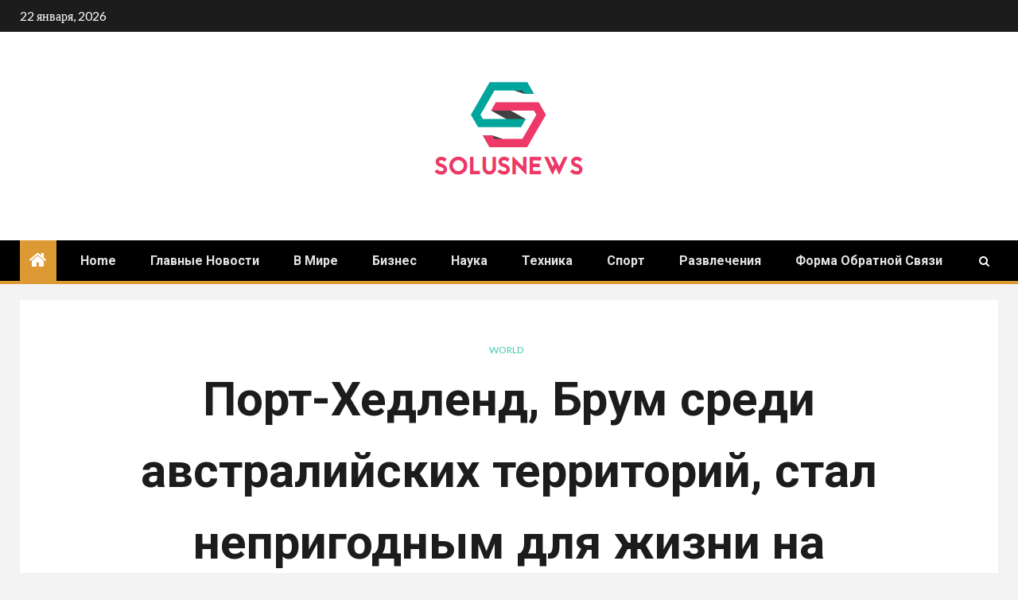

--- FILE ---
content_type: text/html; charset=UTF-8
request_url: https://solusnews.com/%D0%BF%D0%BE%D1%80%D1%82-%D1%85%D0%B5%D0%B4%D0%BB%D0%B5%D0%BD%D0%B4-%D0%B1%D1%80%D1%83%D0%BC-%D1%81%D1%80%D0%B5%D0%B4%D0%B8-%D0%B0%D0%B2%D1%81%D1%82%D1%80%D0%B0%D0%BB%D0%B8%D0%B9%D1%81%D0%BA%D0%B8/
body_size: 23387
content:
    <!doctype html>
<html lang="ru-RU">
    <head>
        <meta charset="UTF-8">
        <meta name="viewport" content="width=device-width, initial-scale=1">
        <link rel="profile" href="https://gmpg.org/xfn/11">

        <meta name='robots' content='index, follow, max-image-preview:large, max-snippet:-1, max-video-preview:-1' />

	<!-- This site is optimized with the Yoast SEO plugin v26.5 - https://yoast.com/wordpress/plugins/seo/ -->
	<title>Порт-Хедленд, Брум среди австралийских территорий, стал непригодным для жизни на следующие 100 лет.</title><link rel="preload" as="style" href="https://fonts.googleapis.com/css?family=Lato%3A400%2C300%2C400italic%2C900%2C700%7CRoboto%3A100%2C300%2C400%2C500%2C700&#038;subset=latin%2Clatin-ext&#038;display=swap" /><link rel="stylesheet" href="https://fonts.googleapis.com/css?family=Lato%3A400%2C300%2C400italic%2C900%2C700%7CRoboto%3A100%2C300%2C400%2C500%2C700&#038;subset=latin%2Clatin-ext&#038;display=swap" media="print" onload="this.media='all'" /><noscript><link rel="stylesheet" href="https://fonts.googleapis.com/css?family=Lato%3A400%2C300%2C400italic%2C900%2C700%7CRoboto%3A100%2C300%2C400%2C500%2C700&#038;subset=latin%2Clatin-ext&#038;display=swap" /></noscript>
	<link rel="canonical" href="https://solusnews.com/порт-хедленд-брум-среди-австралийски/" />
	<meta property="og:locale" content="ru_RU" />
	<meta property="og:type" content="article" />
	<meta property="og:title" content="Порт-Хедленд, Брум среди австралийских территорий, стал непригодным для жизни на следующие 100 лет." />
	<meta property="og:description" content="Изменение климата должно сделать три крупных австралийских региона непригодными для жизни к концу века, если..." />
	<meta property="og:url" content="https://solusnews.com/порт-хедленд-брум-среди-австралийски/" />
	<meta property="og:site_name" content="SolusNews.com" />
	<meta property="article:published_time" content="2023-05-26T18:05:07+00:00" />
	<meta property="og:image" content="https://images.perthnow.com.au/publication/C-10778621/846fcff11e97b91609f757d76faa171e6258c46f-16x9-x0y185w4617h2597.jpg?imwidth=1200" />
	<meta name="author" content="Ivan Petrov" />
	<meta name="twitter:card" content="summary_large_image" />
	<meta name="twitter:image" content="https://images.perthnow.com.au/publication/C-10778621/846fcff11e97b91609f757d76faa171e6258c46f-16x9-x0y185w4617h2597.jpg?imwidth=1200" />
	<meta name="twitter:label1" content="Написано автором" />
	<meta name="twitter:data1" content="Ivan Petrov" />
	<script type="application/ld+json" class="yoast-schema-graph">{"@context":"https://schema.org","@graph":[{"@type":"NewsArticle","@id":"https://solusnews.com/%d0%bf%d0%be%d1%80%d1%82-%d1%85%d0%b5%d0%b4%d0%bb%d0%b5%d0%bd%d0%b4-%d0%b1%d1%80%d1%83%d0%bc-%d1%81%d1%80%d0%b5%d0%b4%d0%b8-%d0%b0%d0%b2%d1%81%d1%82%d1%80%d0%b0%d0%bb%d0%b8%d0%b9%d1%81%d0%ba%d0%b8/#article","isPartOf":{"@id":"https://solusnews.com/%d0%bf%d0%be%d1%80%d1%82-%d1%85%d0%b5%d0%b4%d0%bb%d0%b5%d0%bd%d0%b4-%d0%b1%d1%80%d1%83%d0%bc-%d1%81%d1%80%d0%b5%d0%b4%d0%b8-%d0%b0%d0%b2%d1%81%d1%82%d1%80%d0%b0%d0%bb%d0%b8%d0%b9%d1%81%d0%ba%d0%b8/"},"author":{"name":"Ivan Petrov","@id":"https://solusnews.com/#/schema/person/69906624e4348bcedf6ab239b9a67028"},"headline":"Порт-Хедленд, Брум среди австралийских территорий, стал непригодным для жизни на следующие 100 лет.","datePublished":"2023-05-26T18:05:07+00:00","mainEntityOfPage":{"@id":"https://solusnews.com/%d0%bf%d0%be%d1%80%d1%82-%d1%85%d0%b5%d0%b4%d0%bb%d0%b5%d0%bd%d0%b4-%d0%b1%d1%80%d1%83%d0%bc-%d1%81%d1%80%d0%b5%d0%b4%d0%b8-%d0%b0%d0%b2%d1%81%d1%82%d1%80%d0%b0%d0%bb%d0%b8%d0%b9%d1%81%d0%ba%d0%b8/"},"wordCount":296,"commentCount":0,"publisher":{"@id":"https://solusnews.com/#organization"},"image":{"@id":"https://solusnews.com/%d0%bf%d0%be%d1%80%d1%82-%d1%85%d0%b5%d0%b4%d0%bb%d0%b5%d0%bd%d0%b4-%d0%b1%d1%80%d1%83%d0%bc-%d1%81%d1%80%d0%b5%d0%b4%d0%b8-%d0%b0%d0%b2%d1%81%d1%82%d1%80%d0%b0%d0%bb%d0%b8%d0%b9%d1%81%d0%ba%d0%b8/#primaryimage"},"thumbnailUrl":"https://images.perthnow.com.au/publication/C-10778621/846fcff11e97b91609f757d76faa171e6258c46f-16x9-x0y185w4617h2597.jpg?imwidth=1200","articleSection":["World"],"inLanguage":"ru-RU","potentialAction":[{"@type":"CommentAction","name":"Comment","target":["https://solusnews.com/%d0%bf%d0%be%d1%80%d1%82-%d1%85%d0%b5%d0%b4%d0%bb%d0%b5%d0%bd%d0%b4-%d0%b1%d1%80%d1%83%d0%bc-%d1%81%d1%80%d0%b5%d0%b4%d0%b8-%d0%b0%d0%b2%d1%81%d1%82%d1%80%d0%b0%d0%bb%d0%b8%d0%b9%d1%81%d0%ba%d0%b8/#respond"]}]},{"@type":"WebPage","@id":"https://solusnews.com/%d0%bf%d0%be%d1%80%d1%82-%d1%85%d0%b5%d0%b4%d0%bb%d0%b5%d0%bd%d0%b4-%d0%b1%d1%80%d1%83%d0%bc-%d1%81%d1%80%d0%b5%d0%b4%d0%b8-%d0%b0%d0%b2%d1%81%d1%82%d1%80%d0%b0%d0%bb%d0%b8%d0%b9%d1%81%d0%ba%d0%b8/","url":"https://solusnews.com/%d0%bf%d0%be%d1%80%d1%82-%d1%85%d0%b5%d0%b4%d0%bb%d0%b5%d0%bd%d0%b4-%d0%b1%d1%80%d1%83%d0%bc-%d1%81%d1%80%d0%b5%d0%b4%d0%b8-%d0%b0%d0%b2%d1%81%d1%82%d1%80%d0%b0%d0%bb%d0%b8%d0%b9%d1%81%d0%ba%d0%b8/","name":"Порт-Хедленд, Брум среди австралийских территорий, стал непригодным для жизни на следующие 100 лет.","isPartOf":{"@id":"https://solusnews.com/#website"},"primaryImageOfPage":"https://images.perthnow.com.au/publication/C-10778621/846fcff11e97b91609f757d76faa171e6258c46f-16x9-x0y185w4617h2597.jpg?imwidth=1200","image":["https://images.perthnow.com.au/publication/C-10778621/846fcff11e97b91609f757d76faa171e6258c46f-16x9-x0y185w4617h2597.jpg?imwidth=1200"],"thumbnailUrl":"https://images.perthnow.com.au/publication/C-10778621/846fcff11e97b91609f757d76faa171e6258c46f-16x9-x0y185w4617h2597.jpg?imwidth=1200","datePublished":"2023-05-26T18:05:07+00:00","inLanguage":"ru-RU","potentialAction":[{"@type":"ReadAction","target":["https://solusnews.com/%d0%bf%d0%be%d1%80%d1%82-%d1%85%d0%b5%d0%b4%d0%bb%d0%b5%d0%bd%d0%b4-%d0%b1%d1%80%d1%83%d0%bc-%d1%81%d1%80%d0%b5%d0%b4%d0%b8-%d0%b0%d0%b2%d1%81%d1%82%d1%80%d0%b0%d0%bb%d0%b8%d0%b9%d1%81%d0%ba%d0%b8/"]}]},{"@type":"ImageObject","inLanguage":"ru-RU","@id":"https://solusnews.com/%d0%bf%d0%be%d1%80%d1%82-%d1%85%d0%b5%d0%b4%d0%bb%d0%b5%d0%bd%d0%b4-%d0%b1%d1%80%d1%83%d0%bc-%d1%81%d1%80%d0%b5%d0%b4%d0%b8-%d0%b0%d0%b2%d1%81%d1%82%d1%80%d0%b0%d0%bb%d0%b8%d0%b9%d1%81%d0%ba%d0%b8/#primaryimage","url":"https://images.perthnow.com.au/publication/C-10778621/846fcff11e97b91609f757d76faa171e6258c46f-16x9-x0y185w4617h2597.jpg?imwidth=1200","contentUrl":"https://images.perthnow.com.au/publication/C-10778621/846fcff11e97b91609f757d76faa171e6258c46f-16x9-x0y185w4617h2597.jpg?imwidth=1200","caption":"Порт-Хедленд, Брум среди австралийских территорий, стал непригодным для жизни на следующие 100 лет."},{"@type":"WebSite","@id":"https://solusnews.com/#website","url":"https://solusnews.com/","name":"SolusNews.com","description":"Последние новости","publisher":{"@id":"https://solusnews.com/#organization"},"potentialAction":[{"@type":"SearchAction","target":{"@type":"EntryPoint","urlTemplate":"https://solusnews.com/?s={search_term_string}"},"query-input":{"@type":"PropertyValueSpecification","valueRequired":true,"valueName":"search_term_string"}}],"inLanguage":"ru-RU"},{"@type":"Organization","@id":"https://solusnews.com/#organization","name":"SolusNews","url":"https://solusnews.com/","logo":{"@type":"ImageObject","inLanguage":"ru-RU","@id":"https://solusnews.com/#/schema/logo/image/","url":"https://solusnews.com/wp-content/uploads/2021/02/SolusNews-Logo.png","contentUrl":"https://solusnews.com/wp-content/uploads/2021/02/SolusNews-Logo.png","width":247,"height":182,"caption":"SolusNews"},"image":{"@id":"https://solusnews.com/#/schema/logo/image/"}},{"@type":"Person","@id":"https://solusnews.com/#/schema/person/69906624e4348bcedf6ab239b9a67028","name":"Ivan Petrov","image":{"@type":"ImageObject","inLanguage":"ru-RU","@id":"https://solusnews.com/#/schema/person/image/","url":"https://secure.gravatar.com/avatar/130665201b602296aa2d77f887b9b16a764222ce85ad06de2625f18f6f4534fc?s=96&d=mm&r=g","contentUrl":"https://secure.gravatar.com/avatar/130665201b602296aa2d77f887b9b16a764222ce85ad06de2625f18f6f4534fc?s=96&d=mm&r=g","caption":"Ivan Petrov"},"description":"\"Специалист по телевизионным программам, получивший награды. Любитель зомби. Невозможно печатать в боксерских перчатках. Бекон\"."}]}</script>
	<!-- / Yoast SEO plugin. -->


<link rel='dns-prefetch' href='//stats.wp.com' />
<link rel='dns-prefetch' href='//fonts.googleapis.com' />
<link href='https://fonts.gstatic.com' crossorigin rel='preconnect' />
<link rel="alternate" type="application/rss+xml" title="SolusNews.com &raquo; Лента" href="https://solusnews.com/feed/" />
<link rel="alternate" type="application/rss+xml" title="SolusNews.com &raquo; Лента комментариев" href="https://solusnews.com/comments/feed/" />
<link rel="alternate" type="application/rss+xml" title="SolusNews.com &raquo; Лента комментариев к &laquo;Порт-Хедленд, Брум среди австралийских территорий, стал непригодным для жизни на следующие 100 лет.&raquo;" href="https://solusnews.com/%d0%bf%d0%be%d1%80%d1%82-%d1%85%d0%b5%d0%b4%d0%bb%d0%b5%d0%bd%d0%b4-%d0%b1%d1%80%d1%83%d0%bc-%d1%81%d1%80%d0%b5%d0%b4%d0%b8-%d0%b0%d0%b2%d1%81%d1%82%d1%80%d0%b0%d0%bb%d0%b8%d0%b9%d1%81%d0%ba%d0%b8/feed/" />
<link rel="alternate" title="oEmbed (JSON)" type="application/json+oembed" href="https://solusnews.com/wp-json/oembed/1.0/embed?url=https%3A%2F%2Fsolusnews.com%2F%25d0%25bf%25d0%25be%25d1%2580%25d1%2582-%25d1%2585%25d0%25b5%25d0%25b4%25d0%25bb%25d0%25b5%25d0%25bd%25d0%25b4-%25d0%25b1%25d1%2580%25d1%2583%25d0%25bc-%25d1%2581%25d1%2580%25d0%25b5%25d0%25b4%25d0%25b8-%25d0%25b0%25d0%25b2%25d1%2581%25d1%2582%25d1%2580%25d0%25b0%25d0%25bb%25d0%25b8%25d0%25b9%25d1%2581%25d0%25ba%25d0%25b8%2F" />
<link rel="alternate" title="oEmbed (XML)" type="text/xml+oembed" href="https://solusnews.com/wp-json/oembed/1.0/embed?url=https%3A%2F%2Fsolusnews.com%2F%25d0%25bf%25d0%25be%25d1%2580%25d1%2582-%25d1%2585%25d0%25b5%25d0%25b4%25d0%25bb%25d0%25b5%25d0%25bd%25d0%25b4-%25d0%25b1%25d1%2580%25d1%2583%25d0%25bc-%25d1%2581%25d1%2580%25d0%25b5%25d0%25b4%25d0%25b8-%25d0%25b0%25d0%25b2%25d1%2581%25d1%2582%25d1%2580%25d0%25b0%25d0%25bb%25d0%25b8%25d0%25b9%25d1%2581%25d0%25ba%25d0%25b8%2F&#038;format=xml" />
<style id='wp-img-auto-sizes-contain-inline-css' type='text/css'>
img:is([sizes=auto i],[sizes^="auto," i]){contain-intrinsic-size:3000px 1500px}
/*# sourceURL=wp-img-auto-sizes-contain-inline-css */
</style>
<style id='wp-emoji-styles-inline-css' type='text/css'>

	img.wp-smiley, img.emoji {
		display: inline !important;
		border: none !important;
		box-shadow: none !important;
		height: 1em !important;
		width: 1em !important;
		margin: 0 0.07em !important;
		vertical-align: -0.1em !important;
		background: none !important;
		padding: 0 !important;
	}
/*# sourceURL=wp-emoji-styles-inline-css */
</style>
<style id='wp-block-library-inline-css' type='text/css'>
:root{--wp-block-synced-color:#7a00df;--wp-block-synced-color--rgb:122,0,223;--wp-bound-block-color:var(--wp-block-synced-color);--wp-editor-canvas-background:#ddd;--wp-admin-theme-color:#007cba;--wp-admin-theme-color--rgb:0,124,186;--wp-admin-theme-color-darker-10:#006ba1;--wp-admin-theme-color-darker-10--rgb:0,107,160.5;--wp-admin-theme-color-darker-20:#005a87;--wp-admin-theme-color-darker-20--rgb:0,90,135;--wp-admin-border-width-focus:2px}@media (min-resolution:192dpi){:root{--wp-admin-border-width-focus:1.5px}}.wp-element-button{cursor:pointer}:root .has-very-light-gray-background-color{background-color:#eee}:root .has-very-dark-gray-background-color{background-color:#313131}:root .has-very-light-gray-color{color:#eee}:root .has-very-dark-gray-color{color:#313131}:root .has-vivid-green-cyan-to-vivid-cyan-blue-gradient-background{background:linear-gradient(135deg,#00d084,#0693e3)}:root .has-purple-crush-gradient-background{background:linear-gradient(135deg,#34e2e4,#4721fb 50%,#ab1dfe)}:root .has-hazy-dawn-gradient-background{background:linear-gradient(135deg,#faaca8,#dad0ec)}:root .has-subdued-olive-gradient-background{background:linear-gradient(135deg,#fafae1,#67a671)}:root .has-atomic-cream-gradient-background{background:linear-gradient(135deg,#fdd79a,#004a59)}:root .has-nightshade-gradient-background{background:linear-gradient(135deg,#330968,#31cdcf)}:root .has-midnight-gradient-background{background:linear-gradient(135deg,#020381,#2874fc)}:root{--wp--preset--font-size--normal:16px;--wp--preset--font-size--huge:42px}.has-regular-font-size{font-size:1em}.has-larger-font-size{font-size:2.625em}.has-normal-font-size{font-size:var(--wp--preset--font-size--normal)}.has-huge-font-size{font-size:var(--wp--preset--font-size--huge)}.has-text-align-center{text-align:center}.has-text-align-left{text-align:left}.has-text-align-right{text-align:right}.has-fit-text{white-space:nowrap!important}#end-resizable-editor-section{display:none}.aligncenter{clear:both}.items-justified-left{justify-content:flex-start}.items-justified-center{justify-content:center}.items-justified-right{justify-content:flex-end}.items-justified-space-between{justify-content:space-between}.screen-reader-text{border:0;clip-path:inset(50%);height:1px;margin:-1px;overflow:hidden;padding:0;position:absolute;width:1px;word-wrap:normal!important}.screen-reader-text:focus{background-color:#ddd;clip-path:none;color:#444;display:block;font-size:1em;height:auto;left:5px;line-height:normal;padding:15px 23px 14px;text-decoration:none;top:5px;width:auto;z-index:100000}html :where(.has-border-color){border-style:solid}html :where([style*=border-top-color]){border-top-style:solid}html :where([style*=border-right-color]){border-right-style:solid}html :where([style*=border-bottom-color]){border-bottom-style:solid}html :where([style*=border-left-color]){border-left-style:solid}html :where([style*=border-width]){border-style:solid}html :where([style*=border-top-width]){border-top-style:solid}html :where([style*=border-right-width]){border-right-style:solid}html :where([style*=border-bottom-width]){border-bottom-style:solid}html :where([style*=border-left-width]){border-left-style:solid}html :where(img[class*=wp-image-]){height:auto;max-width:100%}:where(figure){margin:0 0 1em}html :where(.is-position-sticky){--wp-admin--admin-bar--position-offset:var(--wp-admin--admin-bar--height,0px)}@media screen and (max-width:600px){html :where(.is-position-sticky){--wp-admin--admin-bar--position-offset:0px}}

/*# sourceURL=wp-block-library-inline-css */
</style><style id='global-styles-inline-css' type='text/css'>
:root{--wp--preset--aspect-ratio--square: 1;--wp--preset--aspect-ratio--4-3: 4/3;--wp--preset--aspect-ratio--3-4: 3/4;--wp--preset--aspect-ratio--3-2: 3/2;--wp--preset--aspect-ratio--2-3: 2/3;--wp--preset--aspect-ratio--16-9: 16/9;--wp--preset--aspect-ratio--9-16: 9/16;--wp--preset--color--black: #000000;--wp--preset--color--cyan-bluish-gray: #abb8c3;--wp--preset--color--white: #ffffff;--wp--preset--color--pale-pink: #f78da7;--wp--preset--color--vivid-red: #cf2e2e;--wp--preset--color--luminous-vivid-orange: #ff6900;--wp--preset--color--luminous-vivid-amber: #fcb900;--wp--preset--color--light-green-cyan: #7bdcb5;--wp--preset--color--vivid-green-cyan: #00d084;--wp--preset--color--pale-cyan-blue: #8ed1fc;--wp--preset--color--vivid-cyan-blue: #0693e3;--wp--preset--color--vivid-purple: #9b51e0;--wp--preset--gradient--vivid-cyan-blue-to-vivid-purple: linear-gradient(135deg,rgb(6,147,227) 0%,rgb(155,81,224) 100%);--wp--preset--gradient--light-green-cyan-to-vivid-green-cyan: linear-gradient(135deg,rgb(122,220,180) 0%,rgb(0,208,130) 100%);--wp--preset--gradient--luminous-vivid-amber-to-luminous-vivid-orange: linear-gradient(135deg,rgb(252,185,0) 0%,rgb(255,105,0) 100%);--wp--preset--gradient--luminous-vivid-orange-to-vivid-red: linear-gradient(135deg,rgb(255,105,0) 0%,rgb(207,46,46) 100%);--wp--preset--gradient--very-light-gray-to-cyan-bluish-gray: linear-gradient(135deg,rgb(238,238,238) 0%,rgb(169,184,195) 100%);--wp--preset--gradient--cool-to-warm-spectrum: linear-gradient(135deg,rgb(74,234,220) 0%,rgb(151,120,209) 20%,rgb(207,42,186) 40%,rgb(238,44,130) 60%,rgb(251,105,98) 80%,rgb(254,248,76) 100%);--wp--preset--gradient--blush-light-purple: linear-gradient(135deg,rgb(255,206,236) 0%,rgb(152,150,240) 100%);--wp--preset--gradient--blush-bordeaux: linear-gradient(135deg,rgb(254,205,165) 0%,rgb(254,45,45) 50%,rgb(107,0,62) 100%);--wp--preset--gradient--luminous-dusk: linear-gradient(135deg,rgb(255,203,112) 0%,rgb(199,81,192) 50%,rgb(65,88,208) 100%);--wp--preset--gradient--pale-ocean: linear-gradient(135deg,rgb(255,245,203) 0%,rgb(182,227,212) 50%,rgb(51,167,181) 100%);--wp--preset--gradient--electric-grass: linear-gradient(135deg,rgb(202,248,128) 0%,rgb(113,206,126) 100%);--wp--preset--gradient--midnight: linear-gradient(135deg,rgb(2,3,129) 0%,rgb(40,116,252) 100%);--wp--preset--font-size--small: 13px;--wp--preset--font-size--medium: 20px;--wp--preset--font-size--large: 36px;--wp--preset--font-size--x-large: 42px;--wp--preset--spacing--20: 0.44rem;--wp--preset--spacing--30: 0.67rem;--wp--preset--spacing--40: 1rem;--wp--preset--spacing--50: 1.5rem;--wp--preset--spacing--60: 2.25rem;--wp--preset--spacing--70: 3.38rem;--wp--preset--spacing--80: 5.06rem;--wp--preset--shadow--natural: 6px 6px 9px rgba(0, 0, 0, 0.2);--wp--preset--shadow--deep: 12px 12px 50px rgba(0, 0, 0, 0.4);--wp--preset--shadow--sharp: 6px 6px 0px rgba(0, 0, 0, 0.2);--wp--preset--shadow--outlined: 6px 6px 0px -3px rgb(255, 255, 255), 6px 6px rgb(0, 0, 0);--wp--preset--shadow--crisp: 6px 6px 0px rgb(0, 0, 0);}:where(.is-layout-flex){gap: 0.5em;}:where(.is-layout-grid){gap: 0.5em;}body .is-layout-flex{display: flex;}.is-layout-flex{flex-wrap: wrap;align-items: center;}.is-layout-flex > :is(*, div){margin: 0;}body .is-layout-grid{display: grid;}.is-layout-grid > :is(*, div){margin: 0;}:where(.wp-block-columns.is-layout-flex){gap: 2em;}:where(.wp-block-columns.is-layout-grid){gap: 2em;}:where(.wp-block-post-template.is-layout-flex){gap: 1.25em;}:where(.wp-block-post-template.is-layout-grid){gap: 1.25em;}.has-black-color{color: var(--wp--preset--color--black) !important;}.has-cyan-bluish-gray-color{color: var(--wp--preset--color--cyan-bluish-gray) !important;}.has-white-color{color: var(--wp--preset--color--white) !important;}.has-pale-pink-color{color: var(--wp--preset--color--pale-pink) !important;}.has-vivid-red-color{color: var(--wp--preset--color--vivid-red) !important;}.has-luminous-vivid-orange-color{color: var(--wp--preset--color--luminous-vivid-orange) !important;}.has-luminous-vivid-amber-color{color: var(--wp--preset--color--luminous-vivid-amber) !important;}.has-light-green-cyan-color{color: var(--wp--preset--color--light-green-cyan) !important;}.has-vivid-green-cyan-color{color: var(--wp--preset--color--vivid-green-cyan) !important;}.has-pale-cyan-blue-color{color: var(--wp--preset--color--pale-cyan-blue) !important;}.has-vivid-cyan-blue-color{color: var(--wp--preset--color--vivid-cyan-blue) !important;}.has-vivid-purple-color{color: var(--wp--preset--color--vivid-purple) !important;}.has-black-background-color{background-color: var(--wp--preset--color--black) !important;}.has-cyan-bluish-gray-background-color{background-color: var(--wp--preset--color--cyan-bluish-gray) !important;}.has-white-background-color{background-color: var(--wp--preset--color--white) !important;}.has-pale-pink-background-color{background-color: var(--wp--preset--color--pale-pink) !important;}.has-vivid-red-background-color{background-color: var(--wp--preset--color--vivid-red) !important;}.has-luminous-vivid-orange-background-color{background-color: var(--wp--preset--color--luminous-vivid-orange) !important;}.has-luminous-vivid-amber-background-color{background-color: var(--wp--preset--color--luminous-vivid-amber) !important;}.has-light-green-cyan-background-color{background-color: var(--wp--preset--color--light-green-cyan) !important;}.has-vivid-green-cyan-background-color{background-color: var(--wp--preset--color--vivid-green-cyan) !important;}.has-pale-cyan-blue-background-color{background-color: var(--wp--preset--color--pale-cyan-blue) !important;}.has-vivid-cyan-blue-background-color{background-color: var(--wp--preset--color--vivid-cyan-blue) !important;}.has-vivid-purple-background-color{background-color: var(--wp--preset--color--vivid-purple) !important;}.has-black-border-color{border-color: var(--wp--preset--color--black) !important;}.has-cyan-bluish-gray-border-color{border-color: var(--wp--preset--color--cyan-bluish-gray) !important;}.has-white-border-color{border-color: var(--wp--preset--color--white) !important;}.has-pale-pink-border-color{border-color: var(--wp--preset--color--pale-pink) !important;}.has-vivid-red-border-color{border-color: var(--wp--preset--color--vivid-red) !important;}.has-luminous-vivid-orange-border-color{border-color: var(--wp--preset--color--luminous-vivid-orange) !important;}.has-luminous-vivid-amber-border-color{border-color: var(--wp--preset--color--luminous-vivid-amber) !important;}.has-light-green-cyan-border-color{border-color: var(--wp--preset--color--light-green-cyan) !important;}.has-vivid-green-cyan-border-color{border-color: var(--wp--preset--color--vivid-green-cyan) !important;}.has-pale-cyan-blue-border-color{border-color: var(--wp--preset--color--pale-cyan-blue) !important;}.has-vivid-cyan-blue-border-color{border-color: var(--wp--preset--color--vivid-cyan-blue) !important;}.has-vivid-purple-border-color{border-color: var(--wp--preset--color--vivid-purple) !important;}.has-vivid-cyan-blue-to-vivid-purple-gradient-background{background: var(--wp--preset--gradient--vivid-cyan-blue-to-vivid-purple) !important;}.has-light-green-cyan-to-vivid-green-cyan-gradient-background{background: var(--wp--preset--gradient--light-green-cyan-to-vivid-green-cyan) !important;}.has-luminous-vivid-amber-to-luminous-vivid-orange-gradient-background{background: var(--wp--preset--gradient--luminous-vivid-amber-to-luminous-vivid-orange) !important;}.has-luminous-vivid-orange-to-vivid-red-gradient-background{background: var(--wp--preset--gradient--luminous-vivid-orange-to-vivid-red) !important;}.has-very-light-gray-to-cyan-bluish-gray-gradient-background{background: var(--wp--preset--gradient--very-light-gray-to-cyan-bluish-gray) !important;}.has-cool-to-warm-spectrum-gradient-background{background: var(--wp--preset--gradient--cool-to-warm-spectrum) !important;}.has-blush-light-purple-gradient-background{background: var(--wp--preset--gradient--blush-light-purple) !important;}.has-blush-bordeaux-gradient-background{background: var(--wp--preset--gradient--blush-bordeaux) !important;}.has-luminous-dusk-gradient-background{background: var(--wp--preset--gradient--luminous-dusk) !important;}.has-pale-ocean-gradient-background{background: var(--wp--preset--gradient--pale-ocean) !important;}.has-electric-grass-gradient-background{background: var(--wp--preset--gradient--electric-grass) !important;}.has-midnight-gradient-background{background: var(--wp--preset--gradient--midnight) !important;}.has-small-font-size{font-size: var(--wp--preset--font-size--small) !important;}.has-medium-font-size{font-size: var(--wp--preset--font-size--medium) !important;}.has-large-font-size{font-size: var(--wp--preset--font-size--large) !important;}.has-x-large-font-size{font-size: var(--wp--preset--font-size--x-large) !important;}
/*# sourceURL=global-styles-inline-css */
</style>

<style id='classic-theme-styles-inline-css' type='text/css'>
/*! This file is auto-generated */
.wp-block-button__link{color:#fff;background-color:#32373c;border-radius:9999px;box-shadow:none;text-decoration:none;padding:calc(.667em + 2px) calc(1.333em + 2px);font-size:1.125em}.wp-block-file__button{background:#32373c;color:#fff;text-decoration:none}
/*# sourceURL=/wp-includes/css/classic-themes.min.css */
</style>
<link rel='stylesheet' id='dashicons-css' href='https://solusnews.com/wp-includes/css/dashicons.min.css?ver=6.9' type='text/css' media='all' />
<link rel='stylesheet' id='admin-bar-css' href='https://solusnews.com/wp-includes/css/admin-bar.min.css?ver=6.9' type='text/css' media='all' />
<style id='admin-bar-inline-css' type='text/css'>

    /* Hide CanvasJS credits for P404 charts specifically */
    #p404RedirectChart .canvasjs-chart-credit {
        display: none !important;
    }
    
    #p404RedirectChart canvas {
        border-radius: 6px;
    }

    .p404-redirect-adminbar-weekly-title {
        font-weight: bold;
        font-size: 14px;
        color: #fff;
        margin-bottom: 6px;
    }

    #wpadminbar #wp-admin-bar-p404_free_top_button .ab-icon:before {
        content: "\f103";
        color: #dc3545;
        top: 3px;
    }
    
    #wp-admin-bar-p404_free_top_button .ab-item {
        min-width: 80px !important;
        padding: 0px !important;
    }
    
    /* Ensure proper positioning and z-index for P404 dropdown */
    .p404-redirect-adminbar-dropdown-wrap { 
        min-width: 0; 
        padding: 0;
        position: static !important;
    }
    
    #wpadminbar #wp-admin-bar-p404_free_top_button_dropdown {
        position: static !important;
    }
    
    #wpadminbar #wp-admin-bar-p404_free_top_button_dropdown .ab-item {
        padding: 0 !important;
        margin: 0 !important;
    }
    
    .p404-redirect-dropdown-container {
        min-width: 340px;
        padding: 18px 18px 12px 18px;
        background: #23282d !important;
        color: #fff;
        border-radius: 12px;
        box-shadow: 0 8px 32px rgba(0,0,0,0.25);
        margin-top: 10px;
        position: relative !important;
        z-index: 999999 !important;
        display: block !important;
        border: 1px solid #444;
    }
    
    /* Ensure P404 dropdown appears on hover */
    #wpadminbar #wp-admin-bar-p404_free_top_button .p404-redirect-dropdown-container { 
        display: none !important;
    }
    
    #wpadminbar #wp-admin-bar-p404_free_top_button:hover .p404-redirect-dropdown-container { 
        display: block !important;
    }
    
    #wpadminbar #wp-admin-bar-p404_free_top_button:hover #wp-admin-bar-p404_free_top_button_dropdown .p404-redirect-dropdown-container {
        display: block !important;
    }
    
    .p404-redirect-card {
        background: #2c3338;
        border-radius: 8px;
        padding: 18px 18px 12px 18px;
        box-shadow: 0 2px 8px rgba(0,0,0,0.07);
        display: flex;
        flex-direction: column;
        align-items: flex-start;
        border: 1px solid #444;
    }
    
    .p404-redirect-btn {
        display: inline-block;
        background: #dc3545;
        color: #fff !important;
        font-weight: bold;
        padding: 5px 22px;
        border-radius: 8px;
        text-decoration: none;
        font-size: 17px;
        transition: background 0.2s, box-shadow 0.2s;
        margin-top: 8px;
        box-shadow: 0 2px 8px rgba(220,53,69,0.15);
        text-align: center;
        line-height: 1.6;
    }
    
    .p404-redirect-btn:hover {
        background: #c82333;
        color: #fff !important;
        box-shadow: 0 4px 16px rgba(220,53,69,0.25);
    }
    
    /* Prevent conflicts with other admin bar dropdowns */
    #wpadminbar .ab-top-menu > li:hover > .ab-item,
    #wpadminbar .ab-top-menu > li.hover > .ab-item {
        z-index: auto;
    }
    
    #wpadminbar #wp-admin-bar-p404_free_top_button:hover > .ab-item {
        z-index: 999998 !important;
    }
    
/*# sourceURL=admin-bar-inline-css */
</style>
<link rel='stylesheet' id='font-awesome-css' href='https://solusnews.com/wp-content/themes/newsium-pro/assets/font-awesome/css/font-awesome.min.css?ver=6.9' type='text/css' media='all' />
<link rel='stylesheet' id='bootstrap-css' href='https://solusnews.com/wp-content/themes/newsium-pro/assets/bootstrap/css/bootstrap.min.css?ver=6.9' type='text/css' media='all' />
<link rel='stylesheet' id='slick-css-css' href='https://solusnews.com/wp-content/themes/newsium-pro/assets/slick/css/slick.min.css?ver=6.9' type='text/css' media='all' />
<link rel='stylesheet' id='sidr-css' href='https://solusnews.com/wp-content/themes/newsium-pro/assets/sidr/css/jquery.sidr.dark.css?ver=6.9' type='text/css' media='all' />
<link rel='stylesheet' id='magnific-popup-css' href='https://solusnews.com/wp-content/themes/newsium-pro/assets/magnific-popup/magnific-popup.css?ver=6.9' type='text/css' media='all' />

<link rel='stylesheet' id='newsium-style-css' href='https://solusnews.com/wp-content/themes/newsium-pro/style.css?ver=6.9' type='text/css' media='all' />
<style id='newsium-style-inline-css' type='text/css'>

            body.aft-default-mode .site-footer .aft-widget-background-dim .header-after1 span,
        body.aft-default-mode .site-footer .aft-widget-background-dim .widget-title span,
        body.aft-default-mode .site-footer .aft-widget-background-dim .color-pad .read-title h4 a,
        body.aft-default-mode .site-footer .aft-widget-background-dim .color-pad .entry-meta span a,
        body.aft-default-mode .site-footer .aft-widget-background-dim .color-pad .entry-meta span,
        body.aft-default-mode .site-footer .aft-widget-background-dim .color-pad,
        body.aft-default-mode blockquote:before,
        body.aft-default-mode .newsium-pagination .nav-links .page-numbers,
        body.aft-default-mode.single-post .entry-content-wrap.read-single .post-meta-detail .min-read,
        body.aft-default-mode .main-navigation ul.children li a,
        body.aft-default-mode .main-navigation ul .sub-menu li a,
        body.aft-default-mode .read-details .entry-meta span a,
        body.aft-default-mode .read-details .entry-meta span,
        body.aft-default-mode h4.af-author-display-name,
        body.aft-default-mode #wp-calendar caption,
        body.aft-default-mode ul.trail-items li a,
        body.aft-default-mode {
        color: #4a4a4a;
        }

        

    
            body.aft-default-mode .newsium-pagination .nav-links .page-numbers.current,
        body.aft-dark-mode #scroll-up,
        body.aft-light-mode #scroll-up,
        body.aft-default-mode #scroll-up,
        body.aft-default-mode input[type="reset"],
        body.aft-dark-mode input[type="reset"],
        body.aft-light-mode input[type="reset"],
        body.aft-default-mode input[type="submit"],
        body.aft-dark-mode input[type="submit"],
        body.aft-light-mode input[type="submit"],
        body.aft-default-mode input[type="button"],
        body.aft-dark-mode input[type="button"],
        body.aft-light-mode input[type="button"],
        body.aft-default-mode .inner-suscribe input[type=submit],
        body.aft-dark-mode .af-trending-news-part .trending-post-items,
        body.aft-light-mode .af-trending-news-part .trending-post-items,
        body.aft-default-mode .af-trending-news-part .trending-post-items,
        body.aft-dark-mode .trending-posts-vertical .trending-post-items,
        body.aft-light-mode .trending-posts-vertical .trending-post-items,
        body.aft-default-mode .trending-posts-vertical .trending-post-items,
        body.aft-default-mode .aft-main-banner-section .aft-trending-latest-popular .nav-tabs>li.active,
        body.aft-light-mode .header-style1 .header-right-part > div.custom-menu-link > a,
        body.aft-default-mode .header-style1 .header-right-part > div.custom-menu-link > a,
        body.aft-dark-mode .header-style1 .header-right-part > div.custom-menu-link > a,
        body.aft-dark-mode .aft-popular-taxonomies-lists ul li a span.tag-count,
        body.aft-light-mode .aft-popular-taxonomies-lists ul li a span.tag-count,
        body.aft-default-mode .aft-popular-taxonomies-lists ul li a span.tag-count,
        body.aft-light-mode .aft-widget-background-secondary-background.widget:not(.solid-border):not(.dashed-border) .widget-block,
        body.aft-dark-mode .aft-widget-background-secondary-background.widget:not(.solid-border):not(.dashed-border) .widget-block,
        body.aft-default-mode .aft-widget-background-secondary-background.widget:not(.solid-border):not(.dashed-border) .widget-block,
        body.aft-light-mode .aft-home-icon ,
        body.aft-dark-mode .aft-home-icon ,
        body.aft-default-mode .aft-home-icon {
        background-color: #dd9933;
        }

        body.aft-dark-mode .read-img .min-read-post-comment:after,
        body.aft-default-mode .read-img .min-read-post-comment:after{
        border-top-color: #dd9933;
        }

        body .af-fancy-spinner .af-ring:nth-child(1){
        border-right-color: #dd9933;
        }   

        body.aft-default-mode .author-links a,
        body.aft-default-mode .entry-content > ul a,
        body.aft-default-mode .entry-content > ol a,
        body.aft-default-mode .entry-content > p a,
        body.aft-default-mode .entry-content > [class*="wp-block-"] a:not(.has-text-color),
        body.aft-dark-mode.single-post span.min-read-post-format .af-post-format i,
        body.aft-light-mode.single-post span.min-read-post-format .af-post-format i,
        body.aft-default-mode.single-post span.min-read-post-format .af-post-format i,
        body.aft-default-mode  .sticky .read-title h4 a:before {
        color: #dd9933;
        }

        body.aft-light-mode .aft-widget-background-secondary-background.widget.dashed-border .widget-block,
        body.aft-light-mode .aft-widget-background-secondary-background.widget.solid-border .widget-block,
        body.aft-dark-mode .aft-widget-background-secondary-background.widget.dashed-border .widget-block,
        body.aft-default-mode .aft-widget-background-secondary-background.widget.dashed-border .widget-block,
        body.aft-dark-mode .aft-widget-background-secondary-background.widget.solid-border .widget-block,
        body.aft-default-mode .aft-widget-background-secondary-background.widget.solid-border .widget-block,
        .af-banner-slider-thumbnail.vertical .slick-current .read-single,
        body.aft-default-mode .newsium-pagination .nav-links .page-numbers,
        body.aft-default-mode .af-sp-wave:before,
        body.aft-light-mode .af-sp-wave:before,
        body.aft-default-mode .af-sp-wave:after,
        body.aft-light-mode .bottom-bar,
        body.aft-dark-mode .bottom-bar,
        body.aft-default-mode .bottom-bar{
        border-color: #dd9933;
        }
        body.rtl .af-banner-slider-thumbnail.vertical .slick-current .read-single {
        border-color: #dd9933 !important;
        }

        .newsium_tabbed_posts_widget .nav-tabs > li.active > a:hover,
        .newsium_tabbed_posts_widget .nav-tabs > li.active > a{
        border-bottom: 2px solid #dd9933;
        }

        body.aft-dark-mode.single-post span.min-read-post-format .af-post-format i:after,
        body.aft-light-mode.single-post span.min-read-post-format .af-post-format i:after,
        body.aft-default-mode.single-post span.min-read-post-format .af-post-format i:after{
            border-color: #dd9933;
        }

    
            body.aft-default-mode .newsium-pagination .nav-links .page-numbers.current,

        
        body.aft-default-mode .aft-widget-background-secondary-background:not(.solid-border):not(.dashed-border) .trending-posts-vertical .trending-no,
        body.aft-default-mode .aft-widget-background-secondary-background.widget:not(.solid-border):not(.dashed-border),
        body.aft-default-mode .aft-widget-background-secondary-background.widget:not(.solid-border):not(.dashed-border) .entry-meta span,
        body.aft-default-mode .aft-widget-background-secondary-background.widget:not(.solid-border):not(.dashed-border) .entry-meta span a,
        body.aft-default-mode .aft-widget-background-secondary-background.widget:not(.solid-border):not(.dashed-border) h4.af-author-display-name,
        body.aft-default-mode .aft-widget-background-secondary-background:not(.solid-border):not(.dashed-border) .read-title h4 a,

        body.aft-light-mode .aft-widget-background-secondary-background.newsium_tabbed_posts_widget:not(.solid-border):not(.dashed-border) .nav-tabs > li.active > a:hover,
        body.aft-light-mode .aft-widget-background-secondary-background.newsium_tabbed_posts_widget:not(.solid-border):not(.dashed-border) .nav-tabs > li > a,
        body.aft-light-mode .aft-widget-background-secondary-background:not(.solid-border):not(.dashed-border) .trending-posts-vertical .trending-no,
        body.aft-light-mode .aft-widget-background-secondary-background.widget:not(.solid-border):not(.dashed-border),
        body.aft-light-mode .aft-widget-background-secondary-background.widget:not(.solid-border):not(.dashed-border) .entry-meta span,
        body.aft-light-mode .aft-widget-background-secondary-background.widget:not(.solid-border):not(.dashed-border) .entry-meta span a,
        body.aft-light-mode .aft-widget-background-secondary-background.widget:not(.solid-border):not(.dashed-border) h4.af-author-display-name,
        body.aft-light-mode .aft-widget-background-secondary-background:not(.solid-border):not(.dashed-border) .read-title h4 a,

        body.aft-dark-mode .aft-widget-background-secondary-background:not(.solid-border):not(.dashed-border) .header-after1,
        body.aft-dark-mode .aft-widget-background-secondary-background:not(.solid-border):not(.dashed-border) .trending-posts-vertical .trending-no,
        body.aft-dark-mode .aft-widget-background-secondary-background.widget:not(.solid-border):not(.dashed-border),
        body.aft-dark-mode .aft-widget-background-secondary-background.widget:not(.solid-border):not(.dashed-border) .entry-meta span,
        body.aft-dark-mode .aft-widget-background-secondary-background.widget:not(.solid-border):not(.dashed-border) .entry-meta span a,
        body.aft-dark-mode .aft-widget-background-secondary-background:not(.solid-border):not(.dashed-border) .read-title h4 a,

        body.aft-dark-mode .inner-suscribe input[type=submit],
        body.aft-light-mode .inner-suscribe input[type=submit],
        body.aft-default-mode .inner-suscribe input[type=submit],
        body.aft-dark-mode #scroll-up,
        body.aft-light-mode #scroll-up,
        body.aft-default-mode #scroll-up,
        body.aft-dark-mode .aft-popular-taxonomies-lists ul li a span.tag-count,
        body.aft-light-mode .aft-popular-taxonomies-lists ul li a span.tag-count,
        body.aft-default-mode .aft-popular-taxonomies-lists ul li a span.tag-count,
        body.aft-dark-mode .header-style1 .header-right-part > div.custom-menu-link > a,
        body.aft-light-mode .header-style1 .header-right-part > div.custom-menu-link > a,
        body.aft-default-mode .header-style1 .header-right-part > div.custom-menu-link > a,
        body.aft-light-mode .aft-home-icon a,
        body.aft-dark-mode .aft-home-icon a,
        body.aft-default-mode .aft-home-icon a,
        body.aft-light-mode .af-trending-news-part .trending-post-items,
        body.aft-dark-mode .af-trending-news-part .trending-post-items,
        body.aft-default-mode .af-trending-news-part .trending-post-items,
        body.aft-light-mode .trending-posts-vertical .trending-no,
        body.aft-dark-mode .trending-posts-vertical .trending-no,
        body.aft-default-mode .trending-posts-vertical .trending-no{
        color: #ffffff;
        }

        body.aft-light-mode .site-footer .aft-widget-background-secondary-background:not(.solid-border):not(.dashed-border) .read-details:not(.af-category-inside-img) a.newsium-categories ,
        body.aft-dark-mode .site-footer .aft-widget-background-secondary-background:not(.solid-border):not(.dashed-border) .read-details:not(.af-category-inside-img) a.newsium-categories ,
        body.aft-default-mode .site-footer .aft-widget-background-secondary-background:not(.solid-border):not(.dashed-border) .read-details:not(.af-category-inside-img) a.newsium-categories ,
        body.aft-light-mode .aft-widget-background-secondary-background:not(.solid-border):not(.dashed-border) .read-details:not(.af-category-inside-img) a.newsium-categories ,
        body.aft-dark-mode .aft-widget-background-secondary-background:not(.solid-border):not(.dashed-border) .read-details:not(.af-category-inside-img) a.newsium-categories ,
        body.aft-default-mode .aft-widget-background-secondary-background:not(.solid-border):not(.dashed-border) .read-details:not(.af-category-inside-img) a.newsium-categories {
        color: #ffffff !important;
        }

    
                body.aft-default-mode.page-template-tmpl-front-page .sidebar-area{
        background-color: #f3f3f3;
        }
    
                body.aft-default-mode .af-main-banner-trending-posts,
        body.aft-default-mode #tertiary {
        background-color: #2c2c2c;
        }
    
            body.aft-default-mode .af-trending-news-part .entry-meta span,
        body.aft-default-mode .af-trending-news-part .entry-meta span a,
        body.aft-default-mode .af-trending-news-part .read-title h4 a,

        body.aft-default-mode #tertiary .aft-widget-background-secondary-background.solid-border.newsium_tabbed_posts_widget .nav-tabs > li.active > a:hover,
        body.aft-default-mode #tertiary .aft-widget-background-secondary-background.solid-border.newsium_tabbed_posts_widget .nav-tabs > li > a,
        body.aft-default-mode #tertiary .aft-widget-background-secondary-background.solid-border .trending-posts-vertical .trending-no,
        body.aft-default-mode #tertiary .widget-area.color-pad .aft-widget-background-secondary-background.solid-border.widget,
        body.aft-default-mode #tertiary .widget-area.color-pad .aft-widget-background-secondary-background.solid-border.widget .entry-meta span,
        body.aft-default-mode #tertiary .widget-area.color-pad .aft-widget-background-secondary-background.solid-border.widget .entry-meta span a,
        body.aft-default-mode #tertiary .aft-widget-background-secondary-background.solid-border .read-title h4 a,
        body.aft-default-mode #tertiary .aft-widget-background-secondary-background.solid-border h4.af-author-display-name,


        body.aft-default-mode #tertiary .aft-widget-background-secondary-background.dashed-border.newsium_tabbed_posts_widget .nav-tabs > li.active > a:hover,
        body.aft-default-mode #tertiary .aft-widget-background-secondary-background.dashed-border.newsium_tabbed_posts_widget .nav-tabs > li > a,
        body.aft-default-mode #tertiary .aft-widget-background-secondary-background.dashed-border .trending-posts-vertical .trending-no,
        body.aft-default-mode #tertiary .widget-area.color-pad .aft-widget-background-secondary-background.dashed-border.widget,
        body.aft-default-mode #tertiary .widget-area.color-pad .aft-widget-background-secondary-background.dashed-border.widget .entry-meta span,
        body.aft-default-mode #tertiary .widget-area.color-pad .aft-widget-background-secondary-background.dashed-border.widget .entry-meta span a,
        body.aft-default-mode #tertiary .aft-widget-background-secondary-background.dashed-border .read-title h4 a,
        body.aft-default-mode #tertiary .aft-widget-background-secondary-background.dashed-border h4.af-author-display-name,

        body.aft-default-mode #tertiary .aft-widget-background-dark.solid-border.newsium_tabbed_posts_widget .nav-tabs > li.active > a:hover,
        body.aft-default-mode #tertiary .aft-widget-background-dark.solid-border.newsium_tabbed_posts_widget .nav-tabs > li > a,
        body.aft-default-mode #tertiary .aft-widget-background-dark.solid-border .trending-posts-vertical .trending-no,
        body.aft-default-mode #tertiary .widget-area.color-pad .aft-widget-background-dark.solid-border.widget,
        body.aft-default-mode #tertiary .widget-area.color-pad .aft-widget-background-dark.solid-border.widget .entry-meta span,
        body.aft-default-mode #tertiary .widget-area.color-pad .aft-widget-background-dark.solid-border.widget .entry-meta span a,
        body.aft-default-mode #tertiary .aft-widget-background-dark.solid-border .read-title h4 a,
        body.aft-default-mode #tertiary .aft-widget-background-dark.solid-border h4.af-author-display-name,


        body.aft-default-mode #tertiary .aft-widget-background-dark.dashed-border.newsium_tabbed_posts_widget .nav-tabs > li.active > a:hover,
        body.aft-default-mode #tertiary .aft-widget-background-dark.dashed-border.newsium_tabbed_posts_widget .nav-tabs > li > a,
        body.aft-default-mode #tertiary .aft-widget-background-dark.dashed-border .trending-posts-vertical .trending-no,
        body.aft-default-mode #tertiary .widget-area.color-pad .aft-widget-background-dark.dashed-border.widget,
        body.aft-default-mode #tertiary .widget-area.color-pad .aft-widget-background-dark.dashed-border.widget .entry-meta span,
        body.aft-default-mode #tertiary .widget-area.color-pad .aft-widget-background-dark.dashed-border.widget .entry-meta span a,
        body.aft-default-mode #tertiary .aft-widget-background-dark.dashed-border .read-title h4 a,
        body.aft-default-mode #tertiary .aft-widget-background-dark.dashed-border h4.af-author-display-name,


        body.aft-default-mode #tertiary .aft-widget-background-dim.newsium_tabbed_posts_widget .nav-tabs > li.active > a:hover,
        body.aft-default-mode #tertiary .aft-widget-background-dim.newsium_tabbed_posts_widget .nav-tabs > li > a,
        body.aft-default-mode #tertiary .aft-widget-background-dim .trending-posts-vertical .trending-no,
        body.aft-default-mode #tertiary .widget-area.color-pad .aft-widget-background-dim.widget,
        body.aft-default-mode #tertiary .widget-area.color-pad .aft-widget-background-dim.widget .entry-meta span,
        body.aft-default-mode #tertiary .widget-area.color-pad .aft-widget-background-dim.widget .entry-meta span a,
        body.aft-default-mode #tertiary .aft-widget-background-dim .read-title h4 a,

        body.aft-default-mode #tertiary .aft-widget-background-default.newsium_tabbed_posts_widget .nav-tabs > li.active > a:hover,
        body.aft-default-mode #tertiary .aft-widget-background-default.newsium_tabbed_posts_widget .nav-tabs > li > a,
        body.aft-default-mode #tertiary .aft-widget-background-default .trending-posts-vertical .trending-no,
        body.aft-default-mode #tertiary .widget-area.color-pad .aft-widget-background-default.widget,
        body.aft-default-mode #tertiary .widget-area.color-pad .aft-widget-background-default.widget .entry-meta span,
        body.aft-default-mode #tertiary .widget-area.color-pad .aft-widget-background-default.widget .entry-meta span a,
        body.aft-default-mode #tertiary .aft-widget-background-dim h4.af-author-display-name,
        body.aft-default-mode #tertiary .aft-widget-background-default h4.af-author-display-name,
        body.aft-default-mode #tertiary .aft-widget-background-default .read-title h4 a,
        body.aft-default-mode #tertiary .widget-title,
        body.aft-default-mode #tertiary .header-after1{
        color: #ffffff;
        }

        body.aft-default-mode #tertiary .widget-title span:after,
        body.aft-default-mode #tertiary .header-after1 span:after {
        background-color: #ffffff;
        }

    
                body.aft-default-mode .header-style1:not(.header-layout-2) .top-header {
        background-color: #1c1c1c;
        }
    
                body.aft-default-mode .header-style1:not(.header-layout-2) .top-header .date-bar-left{
        color: #ffffff;
        }
        body.aft-default-mode .header-style1:not(.header-layout-2) .top-header .offcanvas-menu span{
        background-color: #ffffff;
        }
        body.aft-default-mode .header-style1:not(.header-layout-2) .top-header .offcanvas:hover .offcanvas-menu span.mbtn-bot,
        body.aft-default-mode .header-style1:not(.header-layout-2) .top-header .offcanvas:hover .offcanvas-menu span.mbtn-top,
        body.aft-default-mode .header-style1:not(.header-layout-2) .top-header .offcanvas-menu span.mbtn-top ,
        body.aft-default-mode .header-style1:not(.header-layout-2) .top-header .offcanvas-menu span.mbtn-bot{
        border-color: #ffffff;
        }
    
                body.aft-default-mode .main-navigation ul li a,
        body.aft-default-mode .search-icon:visited,
        body.aft-default-mode .search-icon:hover,
        body.aft-default-mode .search-icon:focus,
        body.aft-default-mode .search-icon:active,
        body.aft-default-mode .search-icon{
        color: #ffffff;
        }
        body.aft-default-mode .ham:before,
        body.aft-default-mode .ham:after,
        body.aft-default-mode .ham{
        background-color: #ffffff;
        }


    
                body.aft-default-mode .bottom-bar {
        background-color: #000000;
        }
    

                body.aft-dark-mode .main-navigation .menu-description ,
        body.aft-default-mode .main-navigation .menu-description {
        background-color: #81d742;
        }
        body.aft-dark-mode .main-navigation .menu-description:after,
        body.aft-default-mode .main-navigation .menu-description:after{
        border-top-color: #81d742;
        }
    
                body.aft-dark-mode .main-navigation .menu-description ,
        body.aft-default-mode .main-navigation .menu-description {
        color: #ffffff;

        }

    

                body.aft-default-mode .page-title,
        body.aft-default-mode .newsium_tabbed_posts_widget .nav-tabs > li > a,
        body.aft-default-mode h1.entry-title,
        body.aft-default-mode .widget-title,body.aft-default-mode  .header-after1 {
        color: #1c1c1c;
        }

        body.aft-default-mode .widget-title span:after,
        body.aft-default-mode .header-after1 span:after{
        background-color: #1c1c1c;
        }
    

                body.aft-default-mode.single-post.aft-single-full-header .entry-header .read-details, body.aft-default-mode.single-post.aft-single-full-header .entry-header .entry-meta span a, body.aft-default-mode.single-post.aft-single-full-header .entry-header .entry-meta span, body.aft-default-mode.single-post.aft-single-full-header .entry-header .read-details .entry-title,
        body.aft-default-mode.single-post.aft-single-full-header .entry-header .cat-links li a, body.aft-default-mode.single-post.aft-single-full-header .entry-header .entry-meta span a, body.aft-default-mode.single-post.aft-single-full-header .entry-header .entry-meta span, body.aft-default-mode.single-post.aft-single-full-header .entry-header .read-details .entry-title,
        body.aft-default-mode .site-footer .color-pad .big-grid .read-title h4 a ,

        body.aft-default-mode .big-grid .read-details .entry-meta span,
        body.aft-default-mode .sidebar-area .widget-area.color-pad .big-grid .read-details .entry-meta span,

        body.aft-default-mode .aft-widget-background-dim .big-grid .read-details .entry-meta span ,
        body.aft-default-mode .aft-widget-background-dark .big-grid .read-details .entry-meta span ,
        body.aft-default-mode .aft-widget-background-default .big-grid .read-details .entry-meta span ,
        body.aft-default-mode .aft-widget-background-secondary-background .big-grid .read-details .entry-meta span ,

        body.aft-dark-mode .sidebar-area .widget-area.color-pad .aft-widget-background-secondary-background.widget .big-grid .entry-meta span,
        body.aft-dark-mode .sidebar-area .widget-area.color-pad .aft-widget-background-secondary-background.widget .big-grid .entry-meta span a,

        body.aft-dark-mode .sidebar-area .widget-area.color-pad .aft-widget-background-dark.widget .big-grid .entry-meta span,
        body.aft-dark-mode .sidebar-area .widget-area.color-pad .aft-widget-background-dark.widget .big-grid .entry-meta span a,


        body.aft-default-mode .big-grid .read-details .entry-meta span a,
        body.aft-default-mode .sidebar-area .widget-area.color-pad .big-grid .read-details .entry-meta span a,

        body.aft-default-mode .aft-widget-background-dim .big-grid .read-details .entry-meta span a,
        body.aft-default-mode .aft-widget-background-dark .big-grid .read-details .entry-meta span a,
        body.aft-default-mode .aft-widget-background-default .big-grid .read-details .entry-meta span a,
        body.aft-default-mode .aft-widget-background-secondary-background .big-grid .read-details .entry-meta span a,

        body.aft-default-mode .aft-widget-background-dim .big-grid .read-title h4 a,
        body.aft-default-mode .aft-widget-background-dark .big-grid .read-title h4 a,
        body.aft-default-mode .aft-widget-background-default .big-grid .read-title h4 a,
        body.aft-default-mode .aft-widget-background-secondary-background .big-grid .read-title h4 a,

        body.aft-default-mode .big-grid .read-title h4 a {
        color: #ffffff;
        }
    
                body.aft-default-mode.single-post.aft-single-full-header .entry-header span.min-read-post-format .af-post-format i,
        body.aft-default-mode .af-bg-play i,
        body.aft-default-mode .af-post-format i {
        color: #ffffff;
        }
        body.aft-default-mode.single-post.aft-single-full-header .entry-header span.min-read-post-format .af-post-format i:after,
        body.aft-default-mode .af-bg-play i:after,
        body.aft-default-mode .af-post-format i:after{
        border-color: #ffffff;
        }
    
                body.aft-default-mode blockquote:before,
        body.aft-default-mode .sidr{
        background-color: #ffffff;
        }
                    body.aft-default-mode .af-container-block-wrapper {
        background-color: #ffffff;
        }
    
                body.aft-default-mode .mailchimp-block .block-title{
        color: #ffffff;
        }
    
                body.aft-default-mode .mailchimp-block{
        background-color: #1f2125;
        }
    
                body.aft-default-mode footer.site-footer{
        background-color: #1f2125;
        }
    
                body.aft-default-mode .site-footer h4.af-author-display-name,
        body.aft-default-mode .site-footer .newsium_tabbed_posts_widget .nav-tabs > li > a,
        body.aft-default-mode .site-footer .color-pad .entry-meta span a,
        body.aft-default-mode .site-footer .color-pad .entry-meta span,
        body.aft-default-mode .site-footer .color-pad .read-title h4 a,
        body.aft-default-mode .site-footer #wp-calendar caption,
        body.aft-default-mode .site-footer .header-after1 span,
        body.aft-default-mode .site-footer .widget-title span,
        body.aft-default-mode .site-footer .widget ul li,
        body.aft-default-mode .site-footer .color-pad ,
        body.aft-default-mode .site-footer .primary-footer a:not(.newsium-categories),
        body.aft-default-mode .site-footer .footer-navigation .menu li a,
        body.aft-default-mode .site-footer ,
        body.aft-default-mode footer.site-footer{
        color: #ffffff;
        }

        body.aft-default-mode .site-footer .widget-title span:after,
        body.aft-default-mode .site-footer .header-after1 span:after {
        background-color: #ffffff;
        }
    
                body.aft-default-mode .site-info{
        background-color: #000000;
        }
    
                body.aft-default-mode .site-info .color-pad a,
        body.aft-default-mode .site-info .color-pad{
        color: #ffffff;
        }
    
                .af-category-inside-img a.newsium-categories.category-color-1 {
        background-color: #3ec9ad;
        color:#fff;
        }
        a.newsium-categories.category-color-1{
        color: #3ec9ad;
        }
                    .af-category-inside-img a.newsium-categories.category-color-2 {
        background-color: #f19c20;
        color:#fff;
        }
        a.newsium-categories.category-color-2{
        color: #f19c20;
        }
                    .af-category-inside-img a.newsium-categories.category-color-3 {
        background-color: #0486db;
        color:#fff;
        }
        a.newsium-categories.category-color-3{
        color: #0486db;
        }
                    .af-category-inside-img a.newsium-categories.category-color-4 {
        background-color: #d327f1;
        color:#fff;
        }
        a.newsium-categories.category-color-4{
        color: #d327f1;
        }
                    .af-category-inside-img a.newsium-categories.category-color-5 {
        background-color: #9C27D9;
        color:#fff;
        }
        a.newsium-categories.category-color-5{
        color: #9C27D9;
        }
                    .af-category-inside-img a.newsium-categories.category-color-6 {
        background-color: #8bc34a;
        color:#fff;
        }
        a.newsium-categories.category-color-6{
        color: #8bc34a;
        }
                    .af-category-inside-img a.newsium-categories.category-color-7 {
        background-color: #bd5f07;
        color:#fff;
        }
        a.newsium-categories.category-color-7{
        color: #bd5f07;
        }
    
                body,
        button,
        input,
        select,
        optgroup,
        textarea, p {
        font-family: Lato;
        }
    
                .min-read,
        .nav-tabs>li,
        .main-navigation ul li a,
        .exclusive-posts .marquee a,
        .sidebar-area .social-widget-menu ul li a .screen-reader-text,
        .site-title, h1, h2, h3, h4, h5, h6 {
        font-family: Roboto;
        }
    
                .read-title h4 ,
        .small-gird-style .big-grid .read-title h4,
        .af-double-column.list-style .read-title h4 {
        font-size: 16px;
        }
    
                .list-style .read-title h4,
        .archive-grid-post .read-details .read-title h4,
        .archive-masonry-post .read-details .read-title h4,
        .aft-trending-latest-popular .small-gird-style .big-grid .read-title h4,
        .newsium_posts_express_list .grid-part .read-title h4,
        .af-double-column.list-style .aft-spotlight-posts-1 .read-title h4,
        .banner-carousel-1-wrap.express .banner-grid-wrapper .common-grid:first-child .read-details .read-title h4,
        .banner-carousel-1 .read-title h4 {
        font-size: 22px;
        }
    
            .banner-carousel-slider .read-single .read-title h4,    
        article.latest-posts-full .read-title h4, 
        article:nth-of-type(4n).archive-image-full-alternate  .archive-grid-post  .read-details .read-title h4,
        .banner-grid-wrapper .primary-grid-item-warpper > .common-grid .grid-item .read-details .read-title h4,
        .banner-grid-wrapper .primary-grid-item-warpper > .common-grid .grid-item .read-details .read-title h4,  
        .big-grid .read-title h4 {
        font-size: 32px;
        }

    
            .related-title,
        .widget-title, .header-after1 {
        font-size: 22px;
        }
    
            .banner-carousel-1.banner-single-slider .read-single .read-details .read-title h4,
        body.single-post .entry-title {
        font-size: 60px;
        }

        @media screen and (max-width: 480px) {
            .banner-carousel-1.banner-single-slider .read-single .read-details .read-title h4 {
                font-size: 30px;
            }
        }
    

            body,
        button,
        input,
        select,
        optgroup,
        textarea {
        font-size: 16px;
        }
    


            body .site-title,
        body h1,
        body h2,
        body h3,
        body h4,
        body h5,
        body h6,
        body .main-navigation ul li,
        body .aft-secondary-navigation ul li,
        body .exclusive-posts .exclusive-now > span,
        body .exclusive-posts .marquee a,
        body .header-style1 .header-right-part > div.popular-tags-dropdown > a,
        body .header-style1 .header-right-part > div.custom-menu-link > a,
        body .header-style1 .header-right-part > div.popular-tags-dropdown > a,
        body .read-title h4 a,
        body .af-banner-slider-thumbnail .af-double-column.list-style .read-title h4,
        body .af-trending-news-part .trending-post-items,
        body .trending-posts-vertical .trending-post-items,
        body div#respond h3#reply-title


        {
        font-weight: 700;
        }
    
        
                body,
        body.single-post .entry-title,
        .widget-title span,
        .header-after1 span,
        .read-title h4 {
        line-height: 1.5;
        }
    
        }
        
/*# sourceURL=newsium-style-inline-css */
</style>
<script type="text/javascript" src="https://solusnews.com/wp-includes/js/jquery/jquery.min.js?ver=3.7.1" id="jquery-core-js" defer></script>

<script type="text/javascript" id="jquery-js-after">window.addEventListener('DOMContentLoaded', function() {
/* <![CDATA[ */
jQuery(document).ready(function() {
	jQuery(".3fb847fb362173d03590f71ca72ecd15").click(function() {
		jQuery.post(
			"https://solusnews.com/wp-admin/admin-ajax.php", {
				"action": "quick_adsense_onpost_ad_click",
				"quick_adsense_onpost_ad_index": jQuery(this).attr("data-index"),
				"quick_adsense_nonce": "3efe5d8ced",
			}, function(response) { }
		);
	});
});

//# sourceURL=jquery-js-after
/* ]]> */
});</script>
<link rel="https://api.w.org/" href="https://solusnews.com/wp-json/" /><link rel="alternate" title="JSON" type="application/json" href="https://solusnews.com/wp-json/wp/v2/posts/34352" /><link rel="EditURI" type="application/rsd+xml" title="RSD" href="https://solusnews.com/xmlrpc.php?rsd" />
<meta name="generator" content="WordPress 6.9" />
<link rel='shortlink' href='https://solusnews.com/?p=34352' />
<meta name="google-site-verification" content="zoQ0970UNSmAgvOaTuEBAmnxwww1rw13qM6GFPLB6MA" />

<meta name="google-site-verification" content="vyErUsvCLv63cj2pDmTw1qiZhYE1ReTtaAusa0u6Ty0" />	<style>img#wpstats{display:none}</style>
		<link rel="pingback" href="https://solusnews.com/xmlrpc.php">        <style type="text/css">
                        .site-title,
            .site-description {
                position: absolute;
                clip: rect(1px, 1px, 1px, 1px);
                display: none;
            }

            
            

        </style>
        <style type="text/css">.saboxplugin-wrap{-webkit-box-sizing:border-box;-moz-box-sizing:border-box;-ms-box-sizing:border-box;box-sizing:border-box;border:1px solid #eee;width:100%;clear:both;display:block;overflow:hidden;word-wrap:break-word;position:relative}.saboxplugin-wrap .saboxplugin-gravatar{float:left;padding:0 20px 20px 20px}.saboxplugin-wrap .saboxplugin-gravatar img{max-width:100px;height:auto;border-radius:0;}.saboxplugin-wrap .saboxplugin-authorname{font-size:18px;line-height:1;margin:20px 0 0 20px;display:block}.saboxplugin-wrap .saboxplugin-authorname a{text-decoration:none}.saboxplugin-wrap .saboxplugin-authorname a:focus{outline:0}.saboxplugin-wrap .saboxplugin-desc{display:block;margin:5px 20px}.saboxplugin-wrap .saboxplugin-desc a{text-decoration:underline}.saboxplugin-wrap .saboxplugin-desc p{margin:5px 0 12px}.saboxplugin-wrap .saboxplugin-web{margin:0 20px 15px;text-align:left}.saboxplugin-wrap .sab-web-position{text-align:right}.saboxplugin-wrap .saboxplugin-web a{color:#ccc;text-decoration:none}.saboxplugin-wrap .saboxplugin-socials{position:relative;display:block;background:#fcfcfc;padding:5px;border-top:1px solid #eee}.saboxplugin-wrap .saboxplugin-socials a svg{width:20px;height:20px}.saboxplugin-wrap .saboxplugin-socials a svg .st2{fill:#fff; transform-origin:center center;}.saboxplugin-wrap .saboxplugin-socials a svg .st1{fill:rgba(0,0,0,.3)}.saboxplugin-wrap .saboxplugin-socials a:hover{opacity:.8;-webkit-transition:opacity .4s;-moz-transition:opacity .4s;-o-transition:opacity .4s;transition:opacity .4s;box-shadow:none!important;-webkit-box-shadow:none!important}.saboxplugin-wrap .saboxplugin-socials .saboxplugin-icon-color{box-shadow:none;padding:0;border:0;-webkit-transition:opacity .4s;-moz-transition:opacity .4s;-o-transition:opacity .4s;transition:opacity .4s;display:inline-block;color:#fff;font-size:0;text-decoration:inherit;margin:5px;-webkit-border-radius:0;-moz-border-radius:0;-ms-border-radius:0;-o-border-radius:0;border-radius:0;overflow:hidden}.saboxplugin-wrap .saboxplugin-socials .saboxplugin-icon-grey{text-decoration:inherit;box-shadow:none;position:relative;display:-moz-inline-stack;display:inline-block;vertical-align:middle;zoom:1;margin:10px 5px;color:#444;fill:#444}.clearfix:after,.clearfix:before{content:' ';display:table;line-height:0;clear:both}.ie7 .clearfix{zoom:1}.saboxplugin-socials.sabox-colored .saboxplugin-icon-color .sab-twitch{border-color:#38245c}.saboxplugin-socials.sabox-colored .saboxplugin-icon-color .sab-behance{border-color:#003eb0}.saboxplugin-socials.sabox-colored .saboxplugin-icon-color .sab-deviantart{border-color:#036824}.saboxplugin-socials.sabox-colored .saboxplugin-icon-color .sab-digg{border-color:#00327c}.saboxplugin-socials.sabox-colored .saboxplugin-icon-color .sab-dribbble{border-color:#ba1655}.saboxplugin-socials.sabox-colored .saboxplugin-icon-color .sab-facebook{border-color:#1e2e4f}.saboxplugin-socials.sabox-colored .saboxplugin-icon-color .sab-flickr{border-color:#003576}.saboxplugin-socials.sabox-colored .saboxplugin-icon-color .sab-github{border-color:#264874}.saboxplugin-socials.sabox-colored .saboxplugin-icon-color .sab-google{border-color:#0b51c5}.saboxplugin-socials.sabox-colored .saboxplugin-icon-color .sab-html5{border-color:#902e13}.saboxplugin-socials.sabox-colored .saboxplugin-icon-color .sab-instagram{border-color:#1630aa}.saboxplugin-socials.sabox-colored .saboxplugin-icon-color .sab-linkedin{border-color:#00344f}.saboxplugin-socials.sabox-colored .saboxplugin-icon-color .sab-pinterest{border-color:#5b040e}.saboxplugin-socials.sabox-colored .saboxplugin-icon-color .sab-reddit{border-color:#992900}.saboxplugin-socials.sabox-colored .saboxplugin-icon-color .sab-rss{border-color:#a43b0a}.saboxplugin-socials.sabox-colored .saboxplugin-icon-color .sab-sharethis{border-color:#5d8420}.saboxplugin-socials.sabox-colored .saboxplugin-icon-color .sab-soundcloud{border-color:#995200}.saboxplugin-socials.sabox-colored .saboxplugin-icon-color .sab-spotify{border-color:#0f612c}.saboxplugin-socials.sabox-colored .saboxplugin-icon-color .sab-stackoverflow{border-color:#a95009}.saboxplugin-socials.sabox-colored .saboxplugin-icon-color .sab-steam{border-color:#006388}.saboxplugin-socials.sabox-colored .saboxplugin-icon-color .sab-user_email{border-color:#b84e05}.saboxplugin-socials.sabox-colored .saboxplugin-icon-color .sab-tumblr{border-color:#10151b}.saboxplugin-socials.sabox-colored .saboxplugin-icon-color .sab-twitter{border-color:#0967a0}.saboxplugin-socials.sabox-colored .saboxplugin-icon-color .sab-vimeo{border-color:#0d7091}.saboxplugin-socials.sabox-colored .saboxplugin-icon-color .sab-windows{border-color:#003f71}.saboxplugin-socials.sabox-colored .saboxplugin-icon-color .sab-whatsapp{border-color:#003f71}.saboxplugin-socials.sabox-colored .saboxplugin-icon-color .sab-wordpress{border-color:#0f3647}.saboxplugin-socials.sabox-colored .saboxplugin-icon-color .sab-yahoo{border-color:#14002d}.saboxplugin-socials.sabox-colored .saboxplugin-icon-color .sab-youtube{border-color:#900}.saboxplugin-socials.sabox-colored .saboxplugin-icon-color .sab-xing{border-color:#000202}.saboxplugin-socials.sabox-colored .saboxplugin-icon-color .sab-mixcloud{border-color:#2475a0}.saboxplugin-socials.sabox-colored .saboxplugin-icon-color .sab-vk{border-color:#243549}.saboxplugin-socials.sabox-colored .saboxplugin-icon-color .sab-medium{border-color:#00452c}.saboxplugin-socials.sabox-colored .saboxplugin-icon-color .sab-quora{border-color:#420e00}.saboxplugin-socials.sabox-colored .saboxplugin-icon-color .sab-meetup{border-color:#9b181c}.saboxplugin-socials.sabox-colored .saboxplugin-icon-color .sab-goodreads{border-color:#000}.saboxplugin-socials.sabox-colored .saboxplugin-icon-color .sab-snapchat{border-color:#999700}.saboxplugin-socials.sabox-colored .saboxplugin-icon-color .sab-500px{border-color:#00557f}.saboxplugin-socials.sabox-colored .saboxplugin-icon-color .sab-mastodont{border-color:#185886}.sabox-plus-item{margin-bottom:20px}@media screen and (max-width:480px){.saboxplugin-wrap{text-align:center}.saboxplugin-wrap .saboxplugin-gravatar{float:none;padding:20px 0;text-align:center;margin:0 auto;display:block}.saboxplugin-wrap .saboxplugin-gravatar img{float:none;display:inline-block;display:-moz-inline-stack;vertical-align:middle;zoom:1}.saboxplugin-wrap .saboxplugin-desc{margin:0 10px 20px;text-align:center}.saboxplugin-wrap .saboxplugin-authorname{text-align:center;margin:10px 0 20px}}body .saboxplugin-authorname a,body .saboxplugin-authorname a:hover{box-shadow:none;-webkit-box-shadow:none}a.sab-profile-edit{font-size:16px!important;line-height:1!important}.sab-edit-settings a,a.sab-profile-edit{color:#0073aa!important;box-shadow:none!important;-webkit-box-shadow:none!important}.sab-edit-settings{margin-right:15px;position:absolute;right:0;z-index:2;bottom:10px;line-height:20px}.sab-edit-settings i{margin-left:5px}.saboxplugin-socials{line-height:1!important}.rtl .saboxplugin-wrap .saboxplugin-gravatar{float:right}.rtl .saboxplugin-wrap .saboxplugin-authorname{display:flex;align-items:center}.rtl .saboxplugin-wrap .saboxplugin-authorname .sab-profile-edit{margin-right:10px}.rtl .sab-edit-settings{right:auto;left:0}img.sab-custom-avatar{max-width:75px;}.saboxplugin-wrap {margin-top:0px; margin-bottom:0px; padding: 0px 0px }.saboxplugin-wrap .saboxplugin-authorname {font-size:18px; line-height:25px;}.saboxplugin-wrap .saboxplugin-desc p, .saboxplugin-wrap .saboxplugin-desc {font-size:14px !important; line-height:21px !important;}.saboxplugin-wrap .saboxplugin-web {font-size:14px;}.saboxplugin-wrap .saboxplugin-socials a svg {width:18px;height:18px;}</style><link rel="icon" href="https://solusnews.com/wp-content/uploads/2025/01/solusnews-favicon.png" sizes="32x32" />
<link rel="icon" href="https://solusnews.com/wp-content/uploads/2025/01/solusnews-favicon.png" sizes="192x192" />
<link rel="apple-touch-icon" href="https://solusnews.com/wp-content/uploads/2025/01/solusnews-favicon.png" />
<meta name="msapplication-TileImage" content="https://solusnews.com/wp-content/uploads/2025/01/solusnews-favicon.png" />

<!-- FIFU:jsonld:begin -->
<script type="application/ld+json">{"@context":"https://schema.org","@graph":[{"@type":"ImageObject","@id":"https://images.perthnow.com.au/publication/C-10778621/846fcff11e97b91609f757d76faa171e6258c46f-16x9-x0y185w4617h2597.jpg?imwidth=1200","url":"https://images.perthnow.com.au/publication/C-10778621/846fcff11e97b91609f757d76faa171e6258c46f-16x9-x0y185w4617h2597.jpg?imwidth=1200","contentUrl":"https://images.perthnow.com.au/publication/C-10778621/846fcff11e97b91609f757d76faa171e6258c46f-16x9-x0y185w4617h2597.jpg?imwidth=1200","mainEntityOfPage":"https://solusnews.com/%d0%bf%d0%be%d1%80%d1%82-%d1%85%d0%b5%d0%b4%d0%bb%d0%b5%d0%bd%d0%b4-%d0%b1%d1%80%d1%83%d0%bc-%d1%81%d1%80%d0%b5%d0%b4%d0%b8-%d0%b0%d0%b2%d1%81%d1%82%d1%80%d0%b0%d0%bb%d0%b8%d0%b9%d1%81%d0%ba%d0%b8/"}]}</script>
<!-- FIFU:jsonld:end -->
<noscript><style id="rocket-lazyload-nojs-css">.rll-youtube-player, [data-lazy-src]{display:none !important;}</style></noscript>    <link rel="preload" as="image" href="https://images.perthnow.com.au/publication/C-10778621/846fcff11e97b91609f757d76faa171e6258c46f-16x9-x0y185w4617h2597.jpg?imwidth=1200"><link rel="preload" as="image" href="https://i.guim.co.uk/img/media/0552bd2c7a1690037446dd5dd47a6f8d952eecb6/0_0_3000_1801/master/3000.jpg?width=1200&#038;height=630&#038;quality=85&#038;auto=format&#038;fit=crop&#038;overlay-align=bottom%2Cleft&#038;overlay-width=100p&#038;overlay-base64=L2ltZy9zdGF0aWMvb3ZlcmxheXMvdGctZGVmYXVsdC5wbmc&#038;enable=upscale&#038;s=828a6c75e55927dff1ca7e8efee386e7"><link rel="preload" as="image" href="https://imageresizer.static9.net.au/LL-TrhWRyvLaFsHP-djbyJZB64s=/0x182:371x391/1200x628/smart/https%3A%2F%2Fprod.static9.net.au%2Ffs%2F7f025b3c-c48c-47fe-a4e4-e2dbe810e543"><link rel="preload" as="image" href="https://static.ffx.io/images/$zoom_0.9991%2C$multiply_0.7554%2C$ratio_1.776846%2C$width_1059%2C$x_100%2C$y_256/t_crop_custom/q_86%2Cf_auto/t_smh_no_label_no_age_social_wm/b337f9949069ff04ecdf1f6884d4eca2497ebcf4"><link rel="preload" as="image" href="https://c.ndtvimg.com/2024-08/k0u85lo_moon-over-pacific_625x300_26_August_24.jpeg"><link rel="preload" as="image" href="https://www.techguide.com.au/wp-content/uploads/2024/08/LG-OLED-G444-scaled.jpg"><link rel="preload" as="image" href="https://bicyclingaustralia.com.au/wp-content/uploads/2024/08/FullSizeRender_0002.jpg"><link rel="preload" as="image" href="https://d2jx2rerrg6sh3.cloudfront.net/images/news/ImageForNews_788967_17249066205037950.jpg"></head>









<body data-rsssl=1 class="wp-singular post-template-default single single-post postid-34352 single-format-standard wp-custom-logo wp-embed-responsive wp-theme-newsium-pro aft-default-mode aft-hide-comment-count-in-list aft-hide-date-author-in-list default-content-layout content-with-single-sidebar align-content-left">

<div id="page" class="site">
    <a class="skip-link screen-reader-text" href="#content">Skip to content</a>


        <header id="masthead" class="header-style1 header-layout-2">

                <div class="top-header">
        <div class="container-wrapper">
            <div class="top-bar-flex">
                <div class="top-bar-left col-2">

                    
                    <div class="date-bar-left">
                                                    <span class="topbar-date">
                                        22 января, 2026                                    </span>

                                                                    </div>
                </div>

                <div class="top-bar-right col-2">
  						<span class="aft-small-social-menu">
  							  						</span>
                </div>
            </div>
        </div>

    </div>
<div class="main-header logo-centered "
     data-background="">
    <div class="container-wrapper">
        <div class="af-container-row af-flex-container">
            <div class="col-3 float-l pad">
                <div class="logo-brand">
                    <div class="site-branding">
                        <a href="https://solusnews.com/" class="custom-logo-link" rel="home"><img width="196" height="132" src="data:image/svg+xml,%3Csvg%20xmlns='http://www.w3.org/2000/svg'%20viewBox='0%200%20196%20132'%3E%3C/svg%3E" class="custom-logo" alt="SolusNews.com" decoding="async" data-lazy-src="https://solusnews.com/wp-content/uploads/2025/01/solusnews-logo.png" /><noscript><img width="196" height="132" src="https://solusnews.com/wp-content/uploads/2025/01/solusnews-logo.png" class="custom-logo" alt="SolusNews.com" decoding="async" /></noscript></a>                            <p class="site-title font-family-1">
                                <a href="https://solusnews.com/"
                                   rel="home">SolusNews.com</a>
                            </p>
                        
                                                    <p class="site-description">Последние новости</p>
                                            </div>
                </div>
            </div>

            <div class="col-66 float-l pad">
                            </div>
        </div>
    </div>

</div>

            <div class="header-menu-part">
                <div id="main-navigation-bar" class="bottom-bar">
                    <div class="navigation-section-wrapper">
                        <div class="container-wrapper">
                            <div class="header-middle-part">
                                <div class="navigation-container">
                                    <nav class="main-navigation clearfix">
                                                                                    <span class="aft-home-icon">
                                                                                        <a href="https://solusnews.com">
                                            <i class="fa fa-home" aria-hidden="true"></i>
                                        </a>
                                    </span>
                                        
                                        <span class="toggle-menu" aria-controls="primary-menu"
                                              aria-expanded="false">
                                                 <a href="javascript:void(0)" class="aft-void-menu">
                                        <span class="screen-reader-text">
                                            Primary Menu                                        </span>
                                        <i class="ham"></i>
                                                      </a>
                                    </span>

                                        <div class="menu main-menu menu-desktop show-menu-border"><ul id="primary-menu" class="menu"><li id="menu-item-530" class="menu-item menu-item-type-custom menu-item-object-custom menu-item-home menu-item-530"><a href="https://solusnews.com">Home</a></li>
<li id="menu-item-531" class="menu-item menu-item-type-taxonomy menu-item-object-category menu-item-531"><a href="https://solusnews.com/top-news/">Главные новости</a></li>
<li id="menu-item-532" class="menu-item menu-item-type-taxonomy menu-item-object-category current-post-ancestor current-menu-parent current-post-parent menu-item-532"><a href="https://solusnews.com/world/">В мире</a></li>
<li id="menu-item-533" class="menu-item menu-item-type-taxonomy menu-item-object-category menu-item-533"><a href="https://solusnews.com/economy/">Бизнес</a></li>
<li id="menu-item-534" class="menu-item menu-item-type-taxonomy menu-item-object-category menu-item-534"><a href="https://solusnews.com/science/">Наука</a></li>
<li id="menu-item-535" class="menu-item menu-item-type-taxonomy menu-item-object-category menu-item-535"><a href="https://solusnews.com/tech/">техника</a></li>
<li id="menu-item-536" class="menu-item menu-item-type-taxonomy menu-item-object-category menu-item-536"><a href="https://solusnews.com/sport/">Спорт</a></li>
<li id="menu-item-537" class="menu-item menu-item-type-taxonomy menu-item-object-category menu-item-537"><a href="https://solusnews.com/entertainment/">Развлечения</a></li>
<li id="menu-item-3326" class="menu-item menu-item-type-post_type menu-item-object-page menu-item-3326"><a href="https://solusnews.com/contact-form/">Форма обратной связи</a></li>
</ul></div>                                    </nav>
                                </div>
                            </div>
                            <div class="header-right-part">
                                <div class="af-search-wrap">
                                    <div class="search-overlay">
                                        <a href="#" title="Search" class="search-icon">
                                            <i class="fa fa-search"></i>
                                        </a>
                                        <div class="af-search-form">
                                            <form role="search" method="get" class="search-form" action="https://solusnews.com/">
				<label>
					<span class="screen-reader-text">Найти:</span>
					<input type="search" class="search-field" placeholder="Поиск&hellip;" value="" name="s" />
				</label>
				<input type="submit" class="search-submit" value="Поиск" />
			</form>                                        </div>
                                    </div>
                                </div>
                                                                                                

                            </div>
                        </div>
                    </div>
                </div>
            </div>
        </header>

        <!-- end slider-section -->
                <header class="entry-header pos-rel single-full-header-wrap ">
        <div class="container-wrapper ">    
            <div class="read-details af-container-block-wrapper">
                <div class="entry-header-details">
                                            <div class="figure-categories figure-categories-bg">
                            <ul class="cat-links"><li class="meta-category">
                             <a class="newsium-categories category-color-1" href="https://solusnews.com/world/" alt="View all posts in World"> 
                                 World
                             </a>
                        </li></ul>                            
                        </div>
                                       
                    <h1 class="entry-title">Порт-Хедленд, Брум среди австралийских территорий, стал непригодным для жизни на следующие 100 лет.</h1>                   
                    
                </div>
            </div>
        </div>

                    </header><!-- .entry-header -->

        <!-- end slider-section -->
        


    <div id="content" class="container-wrapper ">
    <div class="af-container-block-wrapper clearfix">
        <div id="primary" class="content-area ">
            <main id="main" class="site-main ">
                                    <article id="post-34352" class="post-34352 post type-post status-publish format-standard has-post-thumbnail hentry category-world">
                        <div class="entry-content-wrap read-single">
                            
                            <div class="post-meta-share-wrapper">
                                <div class="post-meta-detail">
                                    <span class="min-read-post-format">
                                                                            </span>
                                    <span class="entry-meta">
                                        
            <span class="item-metadata posts-author byline">
                    <i class="fa fa-pencil-square-o"></i>
            <a href="https://solusnews.com/author/aarav/">
                Ivan Petrov            </a>
        </span>
                                            </span>
                                                <span class="item-metadata posts-date">
                <i class="fa fa-clock-o"></i>
                3 года ago            </span>
                                                                            </div>
                                                            </div>
                                    <div class="read-img pos-rel">
                            <div class="post-thumbnail full-width-image">
                    <img post-id="34352" fifu-featured="1" width="1024" src="data:image/svg+xml,%3Csvg%20xmlns='http://www.w3.org/2000/svg'%20viewBox='0%200%201024%200'%3E%3C/svg%3E" class="attachment-newsium-featured size-newsium-featured wp-post-image" alt="Порт-Хедленд, Брум среди австралийских территорий, стал непригодным для жизни на следующие 100 лет." title="Порт-Хедленд, Брум среди австралийских территорий, стал непригодным для жизни на следующие 100 лет." title="Порт-Хедленд, Брум среди австралийских территорий, стал непригодным для жизни на следующие 100 лет." decoding="async" data-lazy-src="https://images.perthnow.com.au/publication/C-10778621/846fcff11e97b91609f757d76faa171e6258c46f-16x9-x0y185w4617h2597.jpg?imwidth=1200" /><noscript><img post-id="34352" fifu-featured="1" width="1024" src="https://images.perthnow.com.au/publication/C-10778621/846fcff11e97b91609f757d76faa171e6258c46f-16x9-x0y185w4617h2597.jpg?imwidth=1200" class="attachment-newsium-featured size-newsium-featured wp-post-image" alt="Порт-Хедленд, Брум среди австралийских территорий, стал непригодным для жизни на следующие 100 лет." title="Порт-Хедленд, Брум среди австралийских территорий, стал непригодным для жизни на следующие 100 лет." title="Порт-Хедленд, Брум среди австралийских территорий, стал непригодным для жизни на следующие 100 лет." decoding="async" /></noscript>                </div>
            
                    <span class="min-read-post-format">

                                            </span>

        </div>
    

                            

        <div class="entry-content read-details">
            <div id="ArticleContent">
<div class="amp-article-body amp_cropped" data-amp-bind-class="amp_expand">
<p class="css-1tqt8t0-StyledParagraph e4e0a020">Изменение климата должно сделать три крупных австралийских региона непригодными для жизни к концу века, если температура продолжит расти нынешними темпами.</p>
<p class="css-1tqt8t0-StyledParagraph e4e0a020">Ожидается, что Порт-Хедленд, Дарвин и Брум будут вытеснены из «человеческой климатической ниши», а это означает, что температура и влажность в регионе будут слишком экстремальными для выживания людей.</p>
<p class="css-1tqt8t0-StyledParagraph e4e0a020">Это следует за недавним исследованием Эксетерского университета, опубликованным в журнале Science. <a target="_blank" class="css-iufyg1-StyledTextLink ezegcyi0" data-link-type="article-inline" rel="noopener" href="https://www.nature.com/articles/s41893-023-01132-6#Sec4">устойчивость природы</a> — которая подсчитала цену, которую бездействие в отношении климата принесет людям из-за неадекватной государственной политики.</p>
<p class="css-1tqt8t0-StyledParagraph e4e0a020">В отчете говорится, что два миллиарда человек будут жить в районах со средней температурой выше 29°C, точкой, при которой благополучие, по научным данным, снижается, снижается производительность труда и повышается уровень смертности.</p>
<p class="css-1tqt8t0-StyledParagraph e4e0a020">Эти три региона — лишь некоторые из многих районов Австралии, на которые повлияет резкое изменение температуры: 20 процентов территории Австралии почувствуют жару.</p>
<p class="css-1tqt8t0-StyledParagraph e4e0a020">В Дарвине повышение температуры на 3°C означает, что 265 дней в году температура будет подниматься выше 35°C — число чуть ниже температуры. <a target="_blank" class="css-iufyg1-StyledTextLink ezegcyi0" data-link-type="article-inline" rel="noopener" href="https://www.science.org.au/files/userfiles/support/reports-and-plans/2021/risks-australia-three-deg-warmer-world-report.pdf">Австралийская академия наук</a> Она считает это «фатальным».</p>
<figure class="css-73bizd-StyledFigure e1rue1fc3">
<div class="css-1w994n2-StyledArticleImage e1rue1fc2 image"><amp-img src="https://images.perthnow.com.au/publication/C-10778621/996c39aeaf02ec8f63d75895f34b7012870fc96c-16x9-x0y160w685h385.jpg" alt="Regions exposed to unprecedented heat overlaid on population density for a world of 9.5 billion (2070) under 2.7 °C global warming (a) and 1.5 °C global warming (b).&#10;&#10;" width="685" height="385" layout="responsive"><noscript><img decoding="async" src="https://images.perthnow.com.au/publication/C-10778621/996c39aeaf02ec8f63d75895f34b7012870fc96c-16x9-x0y160w685h385.jpg" alt="Районы, подверженные беспрецедентной жаре, охватывают мировую плотность населения 9,5 миллиардов человек (2070 г.) при глобальном потеплении на 2,7°C (a) и глобальном потеплении на 1,5°C (b)."/></noscript></amp-img></div><figcaption class="e1rue1fc0 figcaption css-d9jo32-StyledFigCaption-StyledFigcaption e13f1dd25"><svg xmlns="http://www.w3.org/2000/svg" class="e13f1dd22 css-1kbtdjr-StyledCameraIcon-StyledIconImage e1vpj17e0" viewbox="0 0 17 14" fill="#000"><title>значок камеры</title><path d="M10.27 11.623c-2.02 0-3.666-1.644-3.666-3.666 0-2.022 1.645-3.667 3.667-3.667s3.668 1.645 3.668 3.667-1.646 3.666-3.667 3.666zM2.834 4.56c.7 0 1.27.572 1.27 1.272 0 .7-.57 1.27-1.27 1.27-.7 0-1.27-.57-1.27-1.27 0-.7.57-1.27 1.27-1.27zM15.19 3h-1.16c-.366-.735-.82-2.125-1.988-2.125H8.5c-.856 0-1.2.656-2.302 2.125H4.25v-.354c0-.566-.515-1.062-1.102-1.062h-.67c-.554 0-1.042.496-1.042 1.052l-.01.384C.26 3.145 0 3.916 0 4.573v7.358c0 1.077.66 1.693 1.81 1.693h13.38c1.15 0 1.81-.616 1.81-1.692V4.574c0-.718-.314-1.575-1.81-1.575"/></svg><span class="css-ew42y0-StyledFigCaptionText e13f1dd24"><span class="css-1vt5x9l-Caption e13f1dd23">Районы, подверженные беспрецедентной жаре, охватывают мировую плотность населения 9,5 миллиардов человек (2070 г.) при глобальном потеплении на 2,7°C (a) и глобальном потеплении на 1,5°C (b).</p>
<p></span><span>    кредит: <!-- -->устойчивость природы</span></span></figcaption></figure>
<p class="css-1tqt8t0-StyledParagraph e4e0a020">В настоящее время глобальное потепление составляет 1,2°C, но новые исследования Всемирной метеорологической организации показывают, что существует 66-процентная вероятность достижения 1,5°C один раз в следующие пять лет.</p>
<p class="css-1tqt8t0-StyledParagraph e4e0a020">Хотя в докладе отмечается, что ограничение глобального потепления всего 1,5°C позволило бы большинству пострадавших регионов мира остаться в «климатической нише», людям, дикой природе и экосистемам наносится непоправимый ущерб.</p>
<p class="css-1tqt8t0-StyledParagraph e4e0a020">«Несмотря на возросшие обязательства и цели по борьбе с изменением климата, текущая политика по-прежнему оставляет мир на пути к глобальному потеплению на 2,7 ° C к концу века», — говорится в отчете Эксетерского университета.</p>
<p class="css-1tqt8t0-StyledParagraph e4e0a020">«Эти результаты подчеркивают необходимость более решительных политических действий для сокращения человеческих издержек и неравенства, вызванного изменением климата».</p>
<p><button class="amp-read-more-btn amp-read-more-btn-perthnow" on="tap:AMP.setState({amp_expand: 'amp-article-body', hiddenState: true})">Читать далее</button></p>
</div>
</div>
<!--CusAds0-->
<div style="font-size: 0px; height: 0px; line-height: 0px; margin: 0; padding: 0; clear: both;"></div><div class="saboxplugin-wrap" itemtype="http://schema.org/Person" itemscope itemprop="author"><div class="saboxplugin-tab"><div class="saboxplugin-gravatar"><img decoding="async" src="data:image/svg+xml,%3Csvg%20xmlns='http://www.w3.org/2000/svg'%20viewBox='0%200%20100%20100'%3E%3C/svg%3E" width="100"  height="100" alt="" itemprop="image" data-lazy-src="https://solusnews.com/wp-content/uploads/2021/02/2e6abac9-c12c-4144-bf29-d5018cd251ad.jpg"><noscript><img decoding="async" src="https://solusnews.com/wp-content/uploads/2021/02/2e6abac9-c12c-4144-bf29-d5018cd251ad.jpg" width="100"  height="100" alt="" itemprop="image"></noscript></div><div class="saboxplugin-authorname"><a href="https://solusnews.com/author/aarav/" class="vcard author" rel="author"><span class="fn">Ivan Petrov</span></a></div><div class="saboxplugin-desc"><div itemprop="description"><p>&#171;Специалист по телевизионным программам, получивший награды. Любитель зомби. Невозможно печатать в боксерских перчатках. Бекон&#187;.</p>
</div></div><div class="clearfix"></div></div></div>                            <div class="post-item-metadata entry-meta">
                                    </div>
                        
	<nav class="navigation post-navigation" aria-label="Continue Reading">
		<h2 class="screen-reader-text">Continue Reading</h2>
		<div class="nav-links"><div class="nav-previous"><a href="https://solusnews.com/%d0%b0%d0%b2%d1%82%d0%be%d0%b1%d1%83%d1%81-moment-transperth-%d0%bf%d0%be%d0%b4%d1%87%d0%b8%d1%89%d0%b0%d0%b5%d1%82-%d1%82%d1%80%d0%b0%d0%bd%d1%81%d0%bf%d0%be%d1%80%d1%82%d0%bd%d0%be%d0%b5-%d1%81/" rel="prev"><span class="em-post-navigation">Previous</span> Автобус Moment TransPerth подчищает транспортное средство, едущее по встречной полосе, снятое видеорегистратором</a></div><div class="nav-next"><a href="https://solusnews.com/%d1%85%d0%b8%d0%ba%d0%b8%d0%ba%d0%be%d0%bc%d0%be%d1%80%d0%b8-%d0%bf%d0%be%d1%87%d0%b5%d0%bc%d1%83-%d1%8e%d0%b6%d0%bd%d0%b0%d1%8f-%d0%ba%d0%be%d1%80%d0%b5%d1%8f-%d0%b2%d1%8b%d1%82%d0%b5%d1%81%d0%bd/" rel="next"><span class="em-post-navigation">Next</span> Хикикомори: Почему Южная Корея вытесняет одиноких молодых людей из их домов?</a></div></div>
	</nav>                    </div><!-- .entry-content -->
                        </div>
                        <div class="aft-comment-related-wrap">
                            
<div id="comments" class="comments-area">

		<div id="respond" class="comment-respond">
		<h3 id="reply-title" class="comment-reply-title">Добавить комментарий <small><a rel="nofollow" id="cancel-comment-reply-link" href="/%D0%BF%D0%BE%D1%80%D1%82-%D1%85%D0%B5%D0%B4%D0%BB%D0%B5%D0%BD%D0%B4-%D0%B1%D1%80%D1%83%D0%BC-%D1%81%D1%80%D0%B5%D0%B4%D0%B8-%D0%B0%D0%B2%D1%81%D1%82%D1%80%D0%B0%D0%BB%D0%B8%D0%B9%D1%81%D0%BA%D0%B8/#respond" style="display:none;">Отменить ответ</a></small></h3><form action="https://solusnews.com/wp-comments-post.php" method="post" id="commentform" class="comment-form"><p class="comment-notes"><span id="email-notes">Ваш адрес email не будет опубликован.</span> <span class="required-field-message">Обязательные поля помечены <span class="required">*</span></span></p><p class="comment-form-comment"><label for="comment">Комментарий <span class="required">*</span></label> <textarea id="comment" name="comment" cols="45" rows="8" maxlength="65525" required></textarea></p><p class="comment-form-author"><label for="author">Имя <span class="required">*</span></label> <input id="author" name="author" type="text" value="" size="30" maxlength="245" autocomplete="name" required /></p>
<p class="comment-form-email"><label for="email">Email <span class="required">*</span></label> <input id="email" name="email" type="email" value="" size="30" maxlength="100" aria-describedby="email-notes" autocomplete="email" required /></p>
<p class="comment-form-url"><label for="url">Сайт</label> <input id="url" name="url" type="url" value="" size="30" maxlength="200" autocomplete="url" /></p>
<p class="comment-form-cookies-consent"><input id="wp-comment-cookies-consent" name="wp-comment-cookies-consent" type="checkbox" value="yes" /> <label for="wp-comment-cookies-consent">Сохранить моё имя, email и адрес сайта в этом браузере для последующих моих комментариев.</label></p>
<p class="form-submit"><input name="submit" type="submit" id="submit" class="submit" value="Отправить комментарий" /> <input type='hidden' name='comment_post_ID' value='34352' id='comment_post_ID' />
<input type='hidden' name='comment_parent' id='comment_parent' value='0' />
</p></form>	</div><!-- #respond -->
	
</div><!-- #comments -->

                            
<div class="promotionspace enable-promotionspace">

        <div class="af-reated-posts grid-layout">
                            <h4 class="widget-title header-after1">
                            <span class="header-after">
                                More Stories                            </span>
                </h4>
                        <div class="af-container-row clearfix">
                                    <div class="col-3 float-l pad latest-posts-grid af-sec-post" data-mh="latest-posts-grid">
                        <div class="read-single color-pad af-category-inside-img">
                            <div class="data-bg read-img pos-rel read-bg-img"data-background="https://i.guim.co.uk/img/media/0552bd2c7a1690037446dd5dd47a6f8d952eecb6/0_0_3000_1801/master/3000.jpg?width=1200&#038;height=630&#038;quality=85&#038;auto=format&#038;fit=crop&#038;overlay-align=bottom%2Cleft&#038;overlay-width=100p&#038;overlay-base64=L2ltZy9zdGF0aWMvb3ZlcmxheXMvdGctZGVmYXVsdC5wbmc&#038;enable=upscale&#038;s=828a6c75e55927dff1ca7e8efee386e7">
                                <img alt="Стратегия предвыборной кампании Трампа сводится к молитве за его победу в сентябрьских дебатах Выборы в США 2024 г." title="Стратегия предвыборной кампании Трампа сводится к молитве за его победу в сентябрьских дебатах Выборы в США 2024 г." post-id="52605" fifu-featured="1" src="data:image/svg+xml,%3Csvg%20xmlns='http://www.w3.org/2000/svg'%20viewBox='0%200%200%200'%3E%3C/svg%3E" data-lazy-src="https://i.guim.co.uk/img/media/0552bd2c7a1690037446dd5dd47a6f8d952eecb6/0_0_3000_1801/master/3000.jpg?width=1200&#038;height=630&#038;quality=85&#038;auto=format&#038;fit=crop&#038;overlay-align=bottom%2Cleft&#038;overlay-width=100p&#038;overlay-base64=L2ltZy9zdGF0aWMvb3ZlcmxheXMvdGctZGVmYXVsdC5wbmc&#038;enable=upscale&#038;s=828a6c75e55927dff1ca7e8efee386e7"><noscript><img alt="Стратегия предвыборной кампании Трампа сводится к молитве за его победу в сентябрьских дебатах Выборы в США 2024 г." title="Стратегия предвыборной кампании Трампа сводится к молитве за его победу в сентябрьских дебатах Выборы в США 2024 г." post-id="52605" fifu-featured="1" src="https://i.guim.co.uk/img/media/0552bd2c7a1690037446dd5dd47a6f8d952eecb6/0_0_3000_1801/master/3000.jpg?width=1200&#038;height=630&#038;quality=85&#038;auto=format&#038;fit=crop&#038;overlay-align=bottom%2Cleft&#038;overlay-width=100p&#038;overlay-base64=L2ltZy9zdGF0aWMvb3ZlcmxheXMvdGctZGVmYXVsdC5wbmc&#038;enable=upscale&#038;s=828a6c75e55927dff1ca7e8efee386e7"></noscript>
                                <div class="read-categories">
                                                                                <ul class="cat-links"><li class="meta-category">
                             <a class="newsium-categories category-color-1" href="https://solusnews.com/world/" alt="View all posts in World"> 
                                 World
                             </a>
                        </li></ul>                                </div>
                                <span class="min-read-post-format af-with-category">
                                
                                </span>
                                <a href="https://solusnews.com/%d1%81%d1%82%d1%80%d0%b0%d1%82%d0%b5%d0%b3%d0%b8%d1%8f-%d0%bf%d1%80%d0%b5%d0%b4%d0%b2%d1%8b%d0%b1%d0%be%d1%80%d0%bd%d0%be%d0%b9-%d0%ba%d0%b0%d0%bc%d0%bf%d0%b0%d0%bd%d0%b8%d0%b8-%d1%82%d1%80%d0%b0/"></a>
                            </div>
                            <div class="read-details color-tp-pad no-color-pad">
                                <div class="read-title">
                                    <h4>
                                        <a href="https://solusnews.com/%d1%81%d1%82%d1%80%d0%b0%d1%82%d0%b5%d0%b3%d0%b8%d1%8f-%d0%bf%d1%80%d0%b5%d0%b4%d0%b2%d1%8b%d0%b1%d0%be%d1%80%d0%bd%d0%be%d0%b9-%d0%ba%d0%b0%d0%bc%d0%bf%d0%b0%d0%bd%d0%b8%d0%b8-%d1%82%d1%80%d0%b0/">Стратегия предвыборной кампании Трампа сводится к молитве за его победу в сентябрьских дебатах Выборы в США 2024 г.</a>
                                    </h4>
                                </div>
                                <div class="entry-meta">
                                    
            <span class="author-links">

                            <span class="item-metadata posts-date">
                <i class="fa fa-clock-o"></i>
                    1 год ago            </span>
                            
                    <span class="item-metadata posts-author byline">
                        <i class="fa fa-pencil-square-o"></i>
                        <a href="https://solusnews.com/author/aarav/">
                            Ivan Petrov                        </a>
                    </span>
                
        </span>
                                        </div>

                            </div>
                        </div>
                    </div>
                                    <div class="col-3 float-l pad latest-posts-grid af-sec-post" data-mh="latest-posts-grid">
                        <div class="read-single color-pad af-category-inside-img">
                            <div class="data-bg read-img pos-rel read-bg-img"data-background="https://imageresizer.static9.net.au/LL-TrhWRyvLaFsHP-djbyJZB64s=/0x182:371x391/1200x628/smart/https%3A%2F%2Fprod.static9.net.au%2Ffs%2F7f025b3c-c48c-47fe-a4e4-e2dbe810e543">
                                <img alt="Мужчина арестован по подозрению в убийстве энтомолога из Окленда Стивена Торпа." title="Мужчина арестован по подозрению в убийстве энтомолога из Окленда Стивена Торпа." post-id="52591" fifu-featured="1" src="data:image/svg+xml,%3Csvg%20xmlns='http://www.w3.org/2000/svg'%20viewBox='0%200%200%200'%3E%3C/svg%3E" data-lazy-src="https://imageresizer.static9.net.au/LL-TrhWRyvLaFsHP-djbyJZB64s=/0x182:371x391/1200x628/smart/https%3A%2F%2Fprod.static9.net.au%2Ffs%2F7f025b3c-c48c-47fe-a4e4-e2dbe810e543"><noscript><img alt="Мужчина арестован по подозрению в убийстве энтомолога из Окленда Стивена Торпа." title="Мужчина арестован по подозрению в убийстве энтомолога из Окленда Стивена Торпа." post-id="52591" fifu-featured="1" src="https://imageresizer.static9.net.au/LL-TrhWRyvLaFsHP-djbyJZB64s=/0x182:371x391/1200x628/smart/https%3A%2F%2Fprod.static9.net.au%2Ffs%2F7f025b3c-c48c-47fe-a4e4-e2dbe810e543"></noscript>
                                <div class="read-categories">
                                                                                <ul class="cat-links"><li class="meta-category">
                             <a class="newsium-categories category-color-1" href="https://solusnews.com/world/" alt="View all posts in World"> 
                                 World
                             </a>
                        </li></ul>                                </div>
                                <span class="min-read-post-format af-with-category">
                                
                                </span>
                                <a href="https://solusnews.com/%d0%bc%d1%83%d0%b6%d1%87%d0%b8%d0%bd%d0%b0-%d0%b0%d1%80%d0%b5%d1%81%d1%82%d0%be%d0%b2%d0%b0%d0%bd-%d0%bf%d0%be-%d0%bf%d0%be%d0%b4%d0%be%d0%b7%d1%80%d0%b5%d0%bd%d0%b8%d1%8e-%d0%b2-%d1%83%d0%b1%d0%b8/"></a>
                            </div>
                            <div class="read-details color-tp-pad no-color-pad">
                                <div class="read-title">
                                    <h4>
                                        <a href="https://solusnews.com/%d0%bc%d1%83%d0%b6%d1%87%d0%b8%d0%bd%d0%b0-%d0%b0%d1%80%d0%b5%d1%81%d1%82%d0%be%d0%b2%d0%b0%d0%bd-%d0%bf%d0%be-%d0%bf%d0%be%d0%b4%d0%be%d0%b7%d1%80%d0%b5%d0%bd%d0%b8%d1%8e-%d0%b2-%d1%83%d0%b1%d0%b8/">Мужчина арестован по подозрению в убийстве энтомолога из Окленда Стивена Торпа.</a>
                                    </h4>
                                </div>
                                <div class="entry-meta">
                                    
            <span class="author-links">

                            <span class="item-metadata posts-date">
                <i class="fa fa-clock-o"></i>
                    1 год ago            </span>
                            
                    <span class="item-metadata posts-author byline">
                        <i class="fa fa-pencil-square-o"></i>
                        <a href="https://solusnews.com/author/aarav/">
                            Ivan Petrov                        </a>
                    </span>
                
        </span>
                                        </div>

                            </div>
                        </div>
                    </div>
                                    <div class="col-3 float-l pad latest-posts-grid af-sec-post" data-mh="latest-posts-grid">
                        <div class="read-single color-pad af-category-inside-img">
                            <div class="data-bg read-img pos-rel read-bg-img"data-background="https://static.ffx.io/images/$zoom_0.9991%2C$multiply_0.7554%2C$ratio_1.776846%2C$width_1059%2C$x_100%2C$y_256/t_crop_custom/q_86%2Cf_auto/t_smh_no_label_no_age_social_wm/b337f9949069ff04ecdf1f6884d4eca2497ebcf4">
                                <img alt="Момент «горячего микрофона» Энтони Альбанезе запечатлен в Тихом океане, когда он обсуждает полицию." title="Момент «горячего микрофона» Энтони Альбанезе запечатлен в Тихом океане, когда он обсуждает полицию." post-id="52577" fifu-featured="1" src="data:image/svg+xml,%3Csvg%20xmlns='http://www.w3.org/2000/svg'%20viewBox='0%200%200%200'%3E%3C/svg%3E" data-lazy-src="https://static.ffx.io/images/$zoom_0.9991%2C$multiply_0.7554%2C$ratio_1.776846%2C$width_1059%2C$x_100%2C$y_256/t_crop_custom/q_86%2Cf_auto/t_smh_no_label_no_age_social_wm/b337f9949069ff04ecdf1f6884d4eca2497ebcf4"><noscript><img alt="Момент «горячего микрофона» Энтони Альбанезе запечатлен в Тихом океане, когда он обсуждает полицию." title="Момент «горячего микрофона» Энтони Альбанезе запечатлен в Тихом океане, когда он обсуждает полицию." post-id="52577" fifu-featured="1" src="https://static.ffx.io/images/$zoom_0.9991%2C$multiply_0.7554%2C$ratio_1.776846%2C$width_1059%2C$x_100%2C$y_256/t_crop_custom/q_86%2Cf_auto/t_smh_no_label_no_age_social_wm/b337f9949069ff04ecdf1f6884d4eca2497ebcf4"></noscript>
                                <div class="read-categories">
                                                                                <ul class="cat-links"><li class="meta-category">
                             <a class="newsium-categories category-color-1" href="https://solusnews.com/world/" alt="View all posts in World"> 
                                 World
                             </a>
                        </li></ul>                                </div>
                                <span class="min-read-post-format af-with-category">
                                
                                </span>
                                <a href="https://solusnews.com/%d0%bc%d0%be%d0%bc%d0%b5%d0%bd%d1%82-%d0%b3%d0%be%d1%80%d1%8f%d1%87%d0%b5%d0%b3%d0%be-%d0%bc%d0%b8%d0%ba%d1%80%d0%be%d1%84%d0%be%d0%bd%d0%b0-%d1%8d%d0%bd%d1%82%d0%be%d0%bd%d0%b8-%d0%b0/"></a>
                            </div>
                            <div class="read-details color-tp-pad no-color-pad">
                                <div class="read-title">
                                    <h4>
                                        <a href="https://solusnews.com/%d0%bc%d0%be%d0%bc%d0%b5%d0%bd%d1%82-%d0%b3%d0%be%d1%80%d1%8f%d1%87%d0%b5%d0%b3%d0%be-%d0%bc%d0%b8%d0%ba%d1%80%d0%be%d1%84%d0%be%d0%bd%d0%b0-%d1%8d%d0%bd%d1%82%d0%be%d0%bd%d0%b8-%d0%b0/">Момент «горячего микрофона» Энтони Альбанезе запечатлен в Тихом океане, когда он обсуждает полицию.</a>
                                    </h4>
                                </div>
                                <div class="entry-meta">
                                    
            <span class="author-links">

                            <span class="item-metadata posts-date">
                <i class="fa fa-clock-o"></i>
                    1 год ago            </span>
                            
                    <span class="item-metadata posts-author byline">
                        <i class="fa fa-pencil-square-o"></i>
                        <a href="https://solusnews.com/author/aarav/">
                            Ivan Petrov                        </a>
                    </span>
                
        </span>
                                        </div>

                            </div>
                        </div>
                    </div>
                            </div>

    </div>
</div>


                        </div>


                    </article>
                
            </main><!-- #main -->
        </div><!-- #primary -->
                



<div id="secondary" class="sidebar-area aft-sticky-sidebar">
    <div class="theiaStickySidebar">
        <aside class="widget-area color-pad">
            <div id="nav_menu-2" class="widget newsium-widget widget_nav_menu"><h2 class="widget-title widget-title-1"><span>Navigate</span></h2><div class="menu-primary-menu-container"><ul id="menu-primary-menu" class="menu"><li class="menu-item menu-item-type-custom menu-item-object-custom menu-item-home menu-item-530"><a href="https://solusnews.com">Home</a></li>
<li class="menu-item menu-item-type-taxonomy menu-item-object-category menu-item-531"><a href="https://solusnews.com/top-news/">Главные новости</a></li>
<li class="menu-item menu-item-type-taxonomy menu-item-object-category current-post-ancestor current-menu-parent current-post-parent menu-item-532"><a href="https://solusnews.com/world/">В мире</a></li>
<li class="menu-item menu-item-type-taxonomy menu-item-object-category menu-item-533"><a href="https://solusnews.com/economy/">Бизнес</a></li>
<li class="menu-item menu-item-type-taxonomy menu-item-object-category menu-item-534"><a href="https://solusnews.com/science/">Наука</a></li>
<li class="menu-item menu-item-type-taxonomy menu-item-object-category menu-item-535"><a href="https://solusnews.com/tech/">техника</a></li>
<li class="menu-item menu-item-type-taxonomy menu-item-object-category menu-item-536"><a href="https://solusnews.com/sport/">Спорт</a></li>
<li class="menu-item menu-item-type-taxonomy menu-item-object-category menu-item-537"><a href="https://solusnews.com/entertainment/">Развлечения</a></li>
<li class="menu-item menu-item-type-post_type menu-item-object-page menu-item-3326"><a href="https://solusnews.com/contact-form/">Форма обратной связи</a></li>
</ul></div></div><div id="nav_menu-3" class="widget newsium-widget widget_nav_menu"><h2 class="widget-title widget-title-1"><span>Pages</span></h2><div class="menu-secondary-menu-container"><ul id="menu-secondary-menu" class="menu"><li id="menu-item-3329" class="menu-item menu-item-type-post_type menu-item-object-page menu-item-3329"><a href="https://solusnews.com/about-us/">О нас</a></li>
<li id="menu-item-3327" class="menu-item menu-item-type-post_type menu-item-object-page menu-item-privacy-policy menu-item-3327"><a rel="privacy-policy" href="https://solusnews.com/privacy-policy/">Политика конфиденциальности</a></li>
<li id="menu-item-3328" class="menu-item menu-item-type-post_type menu-item-object-page menu-item-3328"><a href="https://solusnews.com/dmca/">DMCA</a></li>
<li id="menu-item-3330" class="menu-item menu-item-type-post_type menu-item-object-page menu-item-3330"><a href="https://solusnews.com/editorial-policy/">Редакционная политика</a></li>
<li id="menu-item-3331" class="menu-item menu-item-type-post_type menu-item-object-page menu-item-3331"><a href="https://solusnews.com/contact-form/">Форма обратной связи</a></li>
</ul></div></div>        </aside>
    </div>
</div>    </div>


</div>



<div class="af-main-banner-latest-posts grid-layout">
    <div class="container-wrapper">
    <div class="af-container-block-wrapper pad-20">
            <div class="widget-title-section">
                                    <h4 class="widget-title header-after1">
                            <span class="header-after">
                                You may have missed                            </span>
                    </h4>
                
            </div>
            <div class="af-container-row clearfix">
                                            <div class="col-4 pad float-l" data-mh="you-may-have-missed">
                                <div class="read-single color-pad af-category-inside-img">
                                    <div class="data-bg read-img pos-rel read-bg-img"
                                         data-background="https://c.ndtvimg.com/2024-08/k0u85lo_moon-over-pacific_625x300_26_August_24.jpeg">
                                        <img alt="Астронавт НАСА публикует фотографию Луны над Тихим океаном: «Удивительно»" title="Астронавт НАСА публикует фотографию Луны над Тихим океаном: «Удивительно»" post-id="52475" fifu-featured="1" src="data:image/svg+xml,%3Csvg%20xmlns='http://www.w3.org/2000/svg'%20viewBox='0%200%200%200'%3E%3C/svg%3E" data-lazy-src="https://c.ndtvimg.com/2024-08/k0u85lo_moon-over-pacific_625x300_26_August_24.jpeg"><noscript><img alt="Астронавт НАСА публикует фотографию Луны над Тихим океаном: «Удивительно»" title="Астронавт НАСА публикует фотографию Луны над Тихим океаном: «Удивительно»" post-id="52475" fifu-featured="1" src="https://c.ndtvimg.com/2024-08/k0u85lo_moon-over-pacific_625x300_26_August_24.jpeg"></noscript>
                                        <div class="read-categories">
                                                                                                <ul class="cat-links"><li class="meta-category">
                             <a class="newsium-categories category-color-1" href="https://solusnews.com/science/" alt="View all posts in science"> 
                                 science
                             </a>
                        </li></ul>                                            </div>
                                        <span class="min-read-post-format af-with-category">
                                                                                    </span>
                                        <a href="https://solusnews.com/%d0%b0%d1%81%d1%82%d1%80%d0%be%d0%bd%d0%b0%d0%b2%d1%82-%d0%bd%d0%b0%d1%81%d0%b0-%d0%bf%d1%83%d0%b1%d0%bb%d0%b8%d0%ba%d1%83%d0%b5%d1%82-%d1%84%d0%be%d1%82%d0%be%d0%b3%d1%80%d0%b0%d1%84%d0%b8%d1%8e/"></a>
                                    </div>
                                    <div class="read-details color-tp-pad">
                                        <div class="read-title">
                                            <h4>
                                                <a href="https://solusnews.com/%d0%b0%d1%81%d1%82%d1%80%d0%be%d0%bd%d0%b0%d0%b2%d1%82-%d0%bd%d0%b0%d1%81%d0%b0-%d0%bf%d1%83%d0%b1%d0%bb%d0%b8%d0%ba%d1%83%d0%b5%d1%82-%d1%84%d0%be%d1%82%d0%be%d0%b3%d1%80%d0%b0%d1%84%d0%b8%d1%8e/">Астронавт НАСА публикует фотографию Луны над Тихим океаном: «Удивительно»</a>
                                            </h4>
                                        </div>
                                        <div class="entry-meta">
                                            
            <span class="author-links">

                            <span class="item-metadata posts-date">
                <i class="fa fa-clock-o"></i>
                    3 месяца ago            </span>
                            
                    <span class="item-metadata posts-author byline">
                        <i class="fa fa-pencil-square-o"></i>
                        <a href="https://solusnews.com/author/vihaan/">
                            Natalia Sokolova                        </a>
                    </span>
                
        </span>
                                                </div>
                                    </div>
                                </div>
                            </div>
                                                    <div class="col-4 pad float-l" data-mh="you-may-have-missed">
                                <div class="read-single color-pad af-category-inside-img">
                                    <div class="data-bg read-img pos-rel read-bg-img"
                                         data-background="https://www.techguide.com.au/wp-content/uploads/2024/08/LG-OLED-G444-scaled.jpg">
                                        <img alt="LG OLED G4 — это шедевр дизайна телевизора и качества изображения." title="LG OLED G4 — это шедевр дизайна телевизора и качества изображения." post-id="52471" fifu-featured="1" src="data:image/svg+xml,%3Csvg%20xmlns='http://www.w3.org/2000/svg'%20viewBox='0%200%200%200'%3E%3C/svg%3E" data-lazy-src="https://www.techguide.com.au/wp-content/uploads/2024/08/LG-OLED-G444-scaled.jpg"><noscript><img alt="LG OLED G4 — это шедевр дизайна телевизора и качества изображения." title="LG OLED G4 — это шедевр дизайна телевизора и качества изображения." post-id="52471" fifu-featured="1" src="https://www.techguide.com.au/wp-content/uploads/2024/08/LG-OLED-G444-scaled.jpg"></noscript>
                                        <div class="read-categories">
                                                                                                <ul class="cat-links"><li class="meta-category">
                             <a class="newsium-categories category-color-1" href="https://solusnews.com/tech/" alt="View all posts in Tech"> 
                                 Tech
                             </a>
                        </li></ul>                                            </div>
                                        <span class="min-read-post-format af-with-category">
                                                                                    </span>
                                        <a href="https://solusnews.com/lg-oled-g4-%d1%8d%d1%82%d0%be-%d1%88%d0%b5%d0%b4%d0%b5%d0%b2%d1%80-%d0%b4%d0%b8%d0%b7%d0%b0%d0%b9%d0%bd%d0%b0-%d1%82%d0%b5%d0%bb%d0%b5%d0%b2%d0%b8%d0%b7%d0%be%d1%80%d0%b0-%d0%b8-%d0%ba%d0%b0/"></a>
                                    </div>
                                    <div class="read-details color-tp-pad">
                                        <div class="read-title">
                                            <h4>
                                                <a href="https://solusnews.com/lg-oled-g4-%d1%8d%d1%82%d0%be-%d1%88%d0%b5%d0%b4%d0%b5%d0%b2%d1%80-%d0%b4%d0%b8%d0%b7%d0%b0%d0%b9%d0%bd%d0%b0-%d1%82%d0%b5%d0%bb%d0%b5%d0%b2%d0%b8%d0%b7%d0%be%d1%80%d0%b0-%d0%b8-%d0%ba%d0%b0/">LG OLED G4 — это шедевр дизайна телевизора и качества изображения.</a>
                                            </h4>
                                        </div>
                                        <div class="entry-meta">
                                            
            <span class="author-links">

                            <span class="item-metadata posts-date">
                <i class="fa fa-clock-o"></i>
                    3 месяца ago            </span>
                            
                    <span class="item-metadata posts-author byline">
                        <i class="fa fa-pencil-square-o"></i>
                        <a href="https://solusnews.com/author/dionisio-arenas/">
                            Alexei Smirnov                        </a>
                    </span>
                
        </span>
                                                </div>
                                    </div>
                                </div>
                            </div>
                                                    <div class="col-4 pad float-l" data-mh="you-may-have-missed">
                                <div class="read-single color-pad af-category-inside-img">
                                    <div class="data-bg read-img pos-rel read-bg-img"
                                         data-background="https://bicyclingaustralia.com.au/wp-content/uploads/2024/08/FullSizeRender_0002.jpg">
                                        <img alt="GPS-компьютер Trimm One Light на солнечной энергии" title="GPS-компьютер Trimm One Light на солнечной энергии" post-id="52579" fifu-featured="1" src="data:image/svg+xml,%3Csvg%20xmlns='http://www.w3.org/2000/svg'%20viewBox='0%200%200%200'%3E%3C/svg%3E" data-lazy-src="https://bicyclingaustralia.com.au/wp-content/uploads/2024/08/FullSizeRender_0002.jpg"><noscript><img alt="GPS-компьютер Trimm One Light на солнечной энергии" title="GPS-компьютер Trimm One Light на солнечной энергии" post-id="52579" fifu-featured="1" src="https://bicyclingaustralia.com.au/wp-content/uploads/2024/08/FullSizeRender_0002.jpg"></noscript>
                                        <div class="read-categories">
                                                                                                <ul class="cat-links"><li class="meta-category">
                             <a class="newsium-categories category-color-1" href="https://solusnews.com/tech/" alt="View all posts in Tech"> 
                                 Tech
                             </a>
                        </li></ul>                                            </div>
                                        <span class="min-read-post-format af-with-category">
                                                                                    </span>
                                        <a href="https://solusnews.com/gps-%d0%ba%d0%be%d0%bc%d0%bf%d1%8c%d1%8e%d1%82%d0%b5%d1%80-trimm-one-light-%d0%bd%d0%b0-%d1%81%d0%be%d0%bb%d0%bd%d0%b5%d1%87%d0%bd%d0%be%d0%b9-%d1%8d%d0%bd%d0%b5%d1%80%d0%b3%d0%b8%d0%b8/"></a>
                                    </div>
                                    <div class="read-details color-tp-pad">
                                        <div class="read-title">
                                            <h4>
                                                <a href="https://solusnews.com/gps-%d0%ba%d0%be%d0%bc%d0%bf%d1%8c%d1%8e%d1%82%d0%b5%d1%80-trimm-one-light-%d0%bd%d0%b0-%d1%81%d0%be%d0%bb%d0%bd%d0%b5%d1%87%d0%bd%d0%be%d0%b9-%d1%8d%d0%bd%d0%b5%d1%80%d0%b3%d0%b8%d0%b8/">GPS-компьютер Trimm One Light на солнечной энергии</a>
                                            </h4>
                                        </div>
                                        <div class="entry-meta">
                                            
            <span class="author-links">

                            <span class="item-metadata posts-date">
                <i class="fa fa-clock-o"></i>
                    3 месяца ago            </span>
                            
                    <span class="item-metadata posts-author byline">
                        <i class="fa fa-pencil-square-o"></i>
                        <a href="https://solusnews.com/author/dionisio-arenas/">
                            Alexei Smirnov                        </a>
                    </span>
                
        </span>
                                                </div>
                                    </div>
                                </div>
                            </div>
                                                    <div class="col-4 pad float-l" data-mh="you-may-have-missed">
                                <div class="read-single color-pad af-category-inside-img">
                                    <div class="data-bg read-img pos-rel read-bg-img"
                                         data-background="https://d2jx2rerrg6sh3.cloudfront.net/images/news/ImageForNews_788967_17249066205037950.jpg">
                                        <img alt="Юным футболистам необходимы более длительные периоды отдыха, чтобы предотвратить травмы и обеспечить оптимальное восстановление." title="Юным футболистам необходимы более длительные периоды отдыха, чтобы предотвратить травмы и обеспечить оптимальное восстановление." post-id="52593" fifu-featured="1" src="data:image/svg+xml,%3Csvg%20xmlns='http://www.w3.org/2000/svg'%20viewBox='0%200%200%200'%3E%3C/svg%3E" data-lazy-src="https://d2jx2rerrg6sh3.cloudfront.net/images/news/ImageForNews_788967_17249066205037950.jpg"><noscript><img alt="Юным футболистам необходимы более длительные периоды отдыха, чтобы предотвратить травмы и обеспечить оптимальное восстановление." title="Юным футболистам необходимы более длительные периоды отдыха, чтобы предотвратить травмы и обеспечить оптимальное восстановление." post-id="52593" fifu-featured="1" src="https://d2jx2rerrg6sh3.cloudfront.net/images/news/ImageForNews_788967_17249066205037950.jpg"></noscript>
                                        <div class="read-categories">
                                                                                                <ul class="cat-links"><li class="meta-category">
                             <a class="newsium-categories category-color-1" href="https://solusnews.com/tech/" alt="View all posts in Tech"> 
                                 Tech
                             </a>
                        </li></ul>                                            </div>
                                        <span class="min-read-post-format af-with-category">
                                                                                    </span>
                                        <a href="https://solusnews.com/%d1%8e%d0%bd%d1%8b%d0%bc-%d1%84%d1%83%d1%82%d0%b1%d0%be%d0%bb%d0%b8%d1%81%d1%82%d0%b0%d0%bc-%d0%bd%d0%b5%d0%be%d0%b1%d1%85%d0%be%d0%b4%d0%b8%d0%bc%d1%8b-%d0%b1%d0%be%d0%bb%d0%b5%d0%b5-%d0%b4%d0%bb/"></a>
                                    </div>
                                    <div class="read-details color-tp-pad">
                                        <div class="read-title">
                                            <h4>
                                                <a href="https://solusnews.com/%d1%8e%d0%bd%d1%8b%d0%bc-%d1%84%d1%83%d1%82%d0%b1%d0%be%d0%bb%d0%b8%d1%81%d1%82%d0%b0%d0%bc-%d0%bd%d0%b5%d0%be%d0%b1%d1%85%d0%be%d0%b4%d0%b8%d0%bc%d1%8b-%d0%b1%d0%be%d0%bb%d0%b5%d0%b5-%d0%b4%d0%bb/">Юным футболистам необходимы более длительные периоды отдыха, чтобы предотвратить травмы и обеспечить оптимальное восстановление.</a>
                                            </h4>
                                        </div>
                                        <div class="entry-meta">
                                            
            <span class="author-links">

                            <span class="item-metadata posts-date">
                <i class="fa fa-clock-o"></i>
                    3 месяца ago            </span>
                            
                    <span class="item-metadata posts-author byline">
                        <i class="fa fa-pencil-square-o"></i>
                        <a href="https://solusnews.com/author/dionisio-arenas/">
                            Alexei Smirnov                        </a>
                    </span>
                
        </span>
                                                </div>
                                    </div>
                                </div>
                            </div>
                                                        </div>
    </div>
    </div>
</div>

<footer class="site-footer">
            <div class="primary-footer">
        <div class="container-wrapper">
            <div class="af-container-row">
                                    <div class="primary-footer-area footer-first-widgets-section col-md-4 col-sm-12">
                        <section class="widget-area color-pad">
                                <div id="nav_menu-5" class="widget newsium-widget widget_nav_menu"><h2 class="widget-title widget-title-1"><span class="header-after">Main Menu</span></h2><div class="menu-primary-menu-container"><ul id="menu-primary-menu-1" class="menu"><li class="menu-item menu-item-type-custom menu-item-object-custom menu-item-home menu-item-530"><a href="https://solusnews.com">Home</a></li>
<li class="menu-item menu-item-type-taxonomy menu-item-object-category menu-item-531"><a href="https://solusnews.com/top-news/">Главные новости</a></li>
<li class="menu-item menu-item-type-taxonomy menu-item-object-category current-post-ancestor current-menu-parent current-post-parent menu-item-532"><a href="https://solusnews.com/world/">В мире</a></li>
<li class="menu-item menu-item-type-taxonomy menu-item-object-category menu-item-533"><a href="https://solusnews.com/economy/">Бизнес</a></li>
<li class="menu-item menu-item-type-taxonomy menu-item-object-category menu-item-534"><a href="https://solusnews.com/science/">Наука</a></li>
<li class="menu-item menu-item-type-taxonomy menu-item-object-category menu-item-535"><a href="https://solusnews.com/tech/">техника</a></li>
<li class="menu-item menu-item-type-taxonomy menu-item-object-category menu-item-536"><a href="https://solusnews.com/sport/">Спорт</a></li>
<li class="menu-item menu-item-type-taxonomy menu-item-object-category menu-item-537"><a href="https://solusnews.com/entertainment/">Развлечения</a></li>
<li class="menu-item menu-item-type-post_type menu-item-object-page menu-item-3326"><a href="https://solusnews.com/contact-form/">Форма обратной связи</a></li>
</ul></div></div>                        </section>
                    </div>
                
                                    <div class="primary-footer-area footer-second-widgets-section col-md-4  col-sm-12">
                        <section class="widget-area color-pad">
                            
		<div id="recent-posts-4" class="widget newsium-widget widget_recent_entries">
		<h2 class="widget-title widget-title-1"><span class="header-after">Свежие записи</span></h2>
		<ul>
											<li>
					<a href="https://solusnews.com/%d0%b0%d1%81%d1%82%d1%80%d0%be%d0%bd%d0%b0%d0%b2%d1%82-%d0%bd%d0%b0%d1%81%d0%b0-%d0%bf%d1%83%d0%b1%d0%bb%d0%b8%d0%ba%d1%83%d0%b5%d1%82-%d1%84%d0%be%d1%82%d0%be%d0%b3%d1%80%d0%b0%d1%84%d0%b8%d1%8e/">Астронавт НАСА публикует фотографию Луны над Тихим океаном: «Удивительно»</a>
									</li>
											<li>
					<a href="https://solusnews.com/lg-oled-g4-%d1%8d%d1%82%d0%be-%d1%88%d0%b5%d0%b4%d0%b5%d0%b2%d1%80-%d0%b4%d0%b8%d0%b7%d0%b0%d0%b9%d0%bd%d0%b0-%d1%82%d0%b5%d0%bb%d0%b5%d0%b2%d0%b8%d0%b7%d0%be%d1%80%d0%b0-%d0%b8-%d0%ba%d0%b0/">LG OLED G4 — это шедевр дизайна телевизора и качества изображения.</a>
									</li>
											<li>
					<a href="https://solusnews.com/gps-%d0%ba%d0%be%d0%bc%d0%bf%d1%8c%d1%8e%d1%82%d0%b5%d1%80-trimm-one-light-%d0%bd%d0%b0-%d1%81%d0%be%d0%bb%d0%bd%d0%b5%d1%87%d0%bd%d0%be%d0%b9-%d1%8d%d0%bd%d0%b5%d1%80%d0%b3%d0%b8%d0%b8/">GPS-компьютер Trimm One Light на солнечной энергии</a>
									</li>
											<li>
					<a href="https://solusnews.com/%d1%8e%d0%bd%d1%8b%d0%bc-%d1%84%d1%83%d1%82%d0%b1%d0%be%d0%bb%d0%b8%d1%81%d1%82%d0%b0%d0%bc-%d0%bd%d0%b5%d0%be%d0%b1%d1%85%d0%be%d0%b4%d0%b8%d0%bc%d1%8b-%d0%b1%d0%be%d0%bb%d0%b5%d0%b5-%d0%b4%d0%bb/">Юным футболистам необходимы более длительные периоды отдыха, чтобы предотвратить травмы и обеспечить оптимальное восстановление.</a>
									</li>
											<li>
					<a href="https://solusnews.com/%d0%bc%d0%be%d1%81%d0%ba%d0%b2%d0%b0-%d0%b7%d0%b0%d1%85%d0%b2%d0%b0%d1%82%d0%b8%d0%bb%d0%b0-%d0%b4%d0%b2%d0%b0-%d1%83%d0%ba%d1%80%d0%b0%d0%b8%d0%bd%d1%81%d0%ba%d0%b8%d1%85-%d1%81%d0%b5%d0%bb%d0%b0/">Москва захватила два украинских села на марше к главному городу</a>
									</li>
					</ul>

		</div>                        </section>
                    </div>
                
                                    <div class="primary-footer-area footer-third-widgets-section col-md-4  col-sm-12">
                        <section class="widget-area color-pad">
                            <div id="nav_menu-6" class="widget newsium-widget widget_nav_menu"><h2 class="widget-title widget-title-1"><span class="header-after">Pages</span></h2><div class="menu-secondary-menu-container"><ul id="menu-secondary-menu-1" class="menu"><li class="menu-item menu-item-type-post_type menu-item-object-page menu-item-3329"><a href="https://solusnews.com/about-us/">О нас</a></li>
<li class="menu-item menu-item-type-post_type menu-item-object-page menu-item-privacy-policy menu-item-3327"><a rel="privacy-policy" href="https://solusnews.com/privacy-policy/">Политика конфиденциальности</a></li>
<li class="menu-item menu-item-type-post_type menu-item-object-page menu-item-3328"><a href="https://solusnews.com/dmca/">DMCA</a></li>
<li class="menu-item menu-item-type-post_type menu-item-object-page menu-item-3330"><a href="https://solusnews.com/editorial-policy/">Редакционная политика</a></li>
<li class="menu-item menu-item-type-post_type menu-item-object-page menu-item-3331"><a href="https://solusnews.com/contact-form/">Форма обратной связи</a></li>
</ul></div></div>                        </section>
                    </div>
                                            </div>
        </div>
    </div>
    
                <div class="site-info">
        <div class="container-wrapper">
            <div class="af-container-row">
                <div class="col-1 color-pad">
                                                                © The SolusNews.com                                                                            </div>
            </div>
        </div>
    </div>
</footer>
</div>
<a id="scroll-up" class="secondary-color">
    <i class="fa fa-angle-up"></i>
</a>
<script type="speculationrules">
{"prefetch":[{"source":"document","where":{"and":[{"href_matches":"/*"},{"not":{"href_matches":["/wp-*.php","/wp-admin/*","/wp-content/uploads/*","/wp-content/*","/wp-content/plugins/*","/wp-content/themes/newsium-pro/*","/*\\?(.+)"]}},{"not":{"selector_matches":"a[rel~=\"nofollow\"]"}},{"not":{"selector_matches":".no-prefetch, .no-prefetch a"}}]},"eagerness":"conservative"}]}
</script>













<script type="text/javascript" id="newsium-pagination-js-js-extra">
/* <![CDATA[ */
var AFurl = {"nonce":"c298ad6c0b","ajaxurl":"https://solusnews.com/wp-admin/admin-ajax.php","dir":"left"};
//# sourceURL=newsium-pagination-js-js-extra
/* ]]> */
</script>


<script type="text/javascript" id="jetpack-stats-js-before">
/* <![CDATA[ */
_stq = window._stq || [];
_stq.push([ "view", JSON.parse("{\"v\":\"ext\",\"blog\":\"191805405\",\"post\":\"34352\",\"tz\":\"2\",\"srv\":\"solusnews.com\",\"j\":\"1:15.3\"}") ]);
_stq.push([ "clickTrackerInit", "191805405", "34352" ]);
//# sourceURL=jetpack-stats-js-before
/* ]]> */
</script>
<script type="text/javascript" src="https://stats.wp.com/e-202604.js" id="jetpack-stats-js" defer="defer" data-wp-strategy="defer"></script>
<script>window.lazyLoadOptions=[{elements_selector:"img[data-lazy-src],.rocket-lazyload",data_src:"lazy-src",data_srcset:"lazy-srcset",data_sizes:"lazy-sizes",class_loading:"lazyloading",class_loaded:"lazyloaded",threshold:300,callback_loaded:function(element){if(element.tagName==="IFRAME"&&element.dataset.rocketLazyload=="fitvidscompatible"){if(element.classList.contains("lazyloaded")){if(typeof window.jQuery!="undefined"){if(jQuery.fn.fitVids){jQuery(element).parent().fitVids()}}}}}},{elements_selector:".rocket-lazyload",data_src:"lazy-src",data_srcset:"lazy-srcset",data_sizes:"lazy-sizes",class_loading:"lazyloading",class_loaded:"lazyloaded",threshold:300,}];window.addEventListener('LazyLoad::Initialized',function(e){var lazyLoadInstance=e.detail.instance;if(window.MutationObserver){var observer=new MutationObserver(function(mutations){var image_count=0;var iframe_count=0;var rocketlazy_count=0;mutations.forEach(function(mutation){for(var i=0;i<mutation.addedNodes.length;i++){if(typeof mutation.addedNodes[i].getElementsByTagName!=='function'){continue}
if(typeof mutation.addedNodes[i].getElementsByClassName!=='function'){continue}
images=mutation.addedNodes[i].getElementsByTagName('img');is_image=mutation.addedNodes[i].tagName=="IMG";iframes=mutation.addedNodes[i].getElementsByTagName('iframe');is_iframe=mutation.addedNodes[i].tagName=="IFRAME";rocket_lazy=mutation.addedNodes[i].getElementsByClassName('rocket-lazyload');image_count+=images.length;iframe_count+=iframes.length;rocketlazy_count+=rocket_lazy.length;if(is_image){image_count+=1}
if(is_iframe){iframe_count+=1}}});if(image_count>0||iframe_count>0||rocketlazy_count>0){lazyLoadInstance.update()}});var b=document.getElementsByTagName("body")[0];var config={childList:!0,subtree:!0};observer.observe(b,config)}},!1)</script><script data-no-minify="1" async src="https://solusnews.com/wp-content/plugins/wp-rocket/assets/js/lazyload/17.5/lazyload.min.js"></script>
<script src="https://solusnews.com/wp-content/cache/min/1/4cbb8febd65b5f9ced7ba94275dd1565.js" data-minify="1" defer></script><script defer src="https://static.cloudflareinsights.com/beacon.min.js/vcd15cbe7772f49c399c6a5babf22c1241717689176015" integrity="sha512-ZpsOmlRQV6y907TI0dKBHq9Md29nnaEIPlkf84rnaERnq6zvWvPUqr2ft8M1aS28oN72PdrCzSjY4U6VaAw1EQ==" data-cf-beacon='{"version":"2024.11.0","token":"b0f10d94bb3247778c69970f9d4f5de7","r":1,"server_timing":{"name":{"cfCacheStatus":true,"cfEdge":true,"cfExtPri":true,"cfL4":true,"cfOrigin":true,"cfSpeedBrain":true},"location_startswith":null}}' crossorigin="anonymous"></script>
</body>
</html>

<!-- This website is like a Rocket, isn't it? Performance optimized by WP Rocket. Learn more: https://wp-rocket.me -->